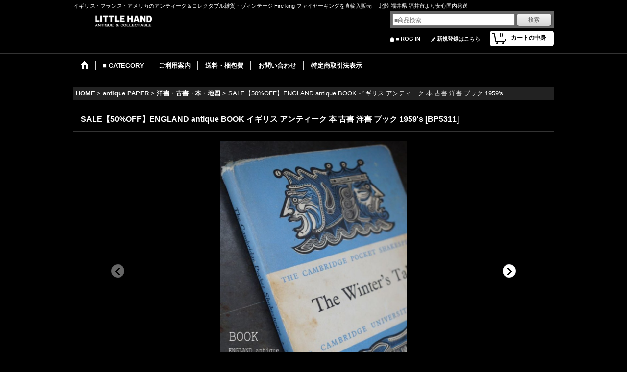

--- FILE ---
content_type: text/html; charset=UTF-8
request_url: https://littlehand.ocnk.net/product/7032
body_size: 17788
content:
<!DOCTYPE html><html lang="ja">
<head prefix="og: http://ogp.me/ns# fb: http://ogp.me/ns/fb# product: http://ogp.me/ns/product#">
    <meta charset="utf-8" />
    <title>SALE【50%OFF】ENGLAND antique BOOK イギリス アンティーク 本 古書 洋書 ブック 1959&#039;s - LITTLE HAND ANTIQUE 【LHA】</title>
    <meta name="keywords" content="アンティークショップ,アンティーク雑貨,キッチン雑貨,インテリア雑貨,チェア,インダストリアル,アドバタイジング,広告,工業系,陶器ポット,ガラスボトル,ファイヤーキング,フラワー缶,ロールサイン,virol,dundee,bovril,fire king,プリンターブロック,プリンタートレイ,照明,ライト,ロザリオ,古書,ホウロウ,ホーロー,キャニスター,ブリキ缶,ベーキングティン,スケール,はかり,モールド,型,古切手,ビュバー,hovis,salter,boots,コランダー,ブレッド缶,スイッチ,木箱,鍵,アンティークキー,スタンプ,ネルソン,建具,ティン,福井県,福井市,二の宮,実店舗,ジャンク,ギフト,ネットショップ,ショッピングカート" />
    <meta name="description" content="" />
    <meta property="og:url" content="https://littlehand.ocnk.net/product/7032" />
    <meta property="og:site_name" content="LITTLE HAND ANTIQUE 【LHA】" />
    <meta property="og:title" content="SALE【50%OFF】ENGLAND antique BOOK イギリス アンティーク 本 古書 洋書 ブック 1959&#039;s" />
    <meta property="og:description" content="イギリスアンティーク 古書・洋書です。1959年代。長い年月によって育まれた紙の質感、汚れやシミ・ヤケ・ペン跡などもありますがアンティークらしい素敵な雰囲気です。一冊置くだけで素敵な空間になります。デ…" />
    <meta property="og:type" content="product" />
    <meta property="og:image" content="https://littlehand.ocnk.net/data/littlehand/product/20200716_69ad01.jpg" />
    <meta property="product:price:amount" content="550" />
    <meta property="product:price:currency" content="JPY" />
    <meta property="product:product_link" content="https://littlehand.ocnk.net/product/7032" />
    <meta name="twitter:card" content="summary_large_image">
    <meta name="thumbnail" content="https://littlehand.ocnk.net/data/littlehand/product/20200716_69ad01.jpg" />
    <link rel="alternate" type="application/rss+xml" title="RSS" href="https://littlehand.ocnk.net/rss/rss.php" />
    <link rel="alternate" media="only screen and (max-width: 640px)" href="https://littlehand.ocnk.net/phone/product/7032" />
    <link rel="canonical" href="https://littlehand.ocnk.net/product/7032" />
    <link href="/res/layout001/style/public/font-awesome-4.7.0/css/font-awesome.min.css" rel="stylesheet" />
    <link href="https://littlehand.ocnk.net/res/layout001/style/common.css?1698389121" rel="stylesheet" type="text/css" media="all" />
    <link href="https://littlehand.ocnk.net/res/layout013/style/template.css?1811011534" rel="stylesheet" type="text/css" media="all" />
    <link href="https://littlehand.ocnk.net/res/layout001/style/jquery.fancybox.css" rel="stylesheet" type="text/css" media="all" />
    <link href="https://littlehand.ocnk.net/res/layout013/style/default.css?1402535650" rel="stylesheet" type="text/css" media="all" />
    <script src="https://littlehand.ocnk.net/res/layout013/js/public/jquery.js?v=420213"></script>
    <script src="https://littlehand.ocnk.net/res/layout013/js/underscore.js?v=3"></script>
    <script src="https://littlehand.ocnk.net/res/layout013/js/flipsnap.min.js"></script>
    <script src="https://littlehand.ocnk.net/res/layout013/js/pack/ocnk-min.js?1625028332"></script>
    <script src="https://littlehand.ocnk.net/res/layout013/js/pack/ranking-tab-min.js?1625028310"></script>
</head>

<body class="detail_page_body category8_detail_page_body category38_detail_page_body detail_group3 detail_new" id="detail_page_7032">
<div id="fb-root"></div>
<script>
    (function(d, s, id) {
    var js, fjs = d.getElementsByTagName(s)[0];
    if (d.getElementById(id)) return;
    js = d.createElement(s); js.id = id; js.async = true;js.src = "//connect.facebook.net/ja_JP/sdk.js#xfbml=1&version=v3.1&autoLogAppEvents=1";
        fjs.parentNode.insertBefore(js, fjs);
    }(document, 'script', 'facebook-jssdk'));
</script>
<div id="container" class="jpn_version visitor">
<div id="inner_container"> 

    <header role="banner">
        <div id="header_container">
            <div id="header">

                <div id="inner_header">

                    <div id="header_top" class="fix_center clearfix">
                        <div id="copy">
イギリス・フランス・アメリカのアンティーク＆コレクタブル雑貨・ヴィンテージ Fire king ファイヤーキングを直輸入販売   　北陸 福井県 福井市より安心国内発送
                        </div>
                    </div>

                    <div id="header_middle" class="fix_center clearfix">
                        <div id="shoplogo" itemscope="itemscope" itemtype="http://schema.org/Organization">
                            <a itemprop="url" href="https://littlehand.ocnk.net">
                                <img itemprop="logo" src="https://littlehand.ocnk.net/data/littlehand/image/20130901_aa899a.jpg" width="200" height="40" alt="LITTLE HAND ANTIQUE 【LHA】" />
                            </a>
                        </div>
                        <div id="search" itemscope="itemscope" itemtype="http://schema.org/WebSite">
                            <meta itemprop="url" content="https://littlehand.ocnk.net" />
                            <form class="search_form" method="get" action="https://littlehand.ocnk.net/product-list" role="search" itemprop="potentialAction" itemscope="itemscope" itemtype="http://schema.org/SearchAction">
                                <meta itemprop="target" content="https://littlehand.ocnk.net/product-list/?keyword={keyword}" />
                                <input type="search" class="largesize searchform" name="keyword" value="" placeholder="■商品検索" itemprop="query-input" />
                                <span class="global_btn"><input type="submit" class="searchinput btn_size_small btn_color_common" name="Submit" value="検索" /></span>
                            </form>
                        </div>
                    </div>

                    <div id="header_bottom" class="fix_center clearfix">
                        <div id="carttop">
                            <div class="shopping_cart_button has_cart_popup" data-empty-text="">
                                <div class="cartbtn">
                                    <a href="https://littlehand.ocnk.net/cart">
                                        <span class="cartquantity">0</span>
                                        <span class="cartbtn_text">カートの中身</span>
                                    </a>
                                </div>
                            </div>
                        </div>

                        <div class="signin guestmember">
                            <div class="signin_box">
                                <ul>
                                    <li class="signin_top">
                                        <a href="https://littlehand.ocnk.net/member-login" class="secure_link">■ ROG IN</a>
                                    </li>
                                    <li class="register_top">
                                        <a href="https://littlehand.ocnk.net/register" class="secure_link">新規登録はこちら</a>
                                    </li>
                                </ul>
                            </div>
                        </div>
                    </div>

                </div>

                <nav role="navigation">
                    <div id="header_navigation">
                        <div id="globalnavi" class="clearfix" data-drilldown="off">
                            <ul class="fix_center clearfix pre_load_nav dropdown">
                                <li class="header_nav h_home posleft">
                                    <a href="https://littlehand.ocnk.net/" class="nav_link"><span class="nav_box"><img src="https://littlehand.ocnk.net/res/layout013/img/navi_home_bg.gif" data-x2="https://littlehand.ocnk.net/res/layout013/img/navi_home_bg_x2.gif" width="45" height="45" alt="HOME" /></span></a>
                                </li>
                                <li class="header_nav h_category">
                                    <div class="header_category">
                                        <a href="javascript:void(0);" class="nav_link"><span class="nav_box">■ CATEGORY</span></a>
                                    </div>
                                    <ul class="sub_menu">
                                        <li class="all_items">
                                            <div class="sub_menu_button">
                                                <a href="https://littlehand.ocnk.net/product-list" class="item_list_link">全商品</a>
                                            </div>
                                        </li>
                                        <li class="h_maincategory3">
                                            <div class="sub_menu_button">
                                                <!-- one.content: antique POTTERY 陶器ポット・陶器ジャー -->
                                                <a href="https://littlehand.ocnk.net/product-list/3" class="item_list_link">
                                                                                                        <span class="nav_text">antique POTTERY 陶器ポット・陶器ジャー</span>
                                                </a>
                                            </div>
                                        </li>
                                        <li class="h_maincategory5">
                                            <div class="sub_menu_button">
                                                <!-- one.content: antique GLASS BOTTLE ガラスボトル・インクボトル -->
                                                <a href="https://littlehand.ocnk.net/product-list/5" class="item_list_link">
                                                                                                        <span class="nav_text">antique GLASS BOTTLE ガラスボトル・インクボトル</span>
                                                </a>
                                            </div>
                                        </li>
                                        <li class="h_maincategory1">
                                            <div class="sub_menu_button">
                                                <!-- one.content: antique KITCHEN -->
                                                <a href="javascript:void(0);" class="parent_category">
                                                                                                        <span class="nav_text">antique KITCHEN</span>
                                                </a>
                                            </div>
                                            <ul class="sub_menu">
                                                <li class="all_items">
                                                    <a href="https://littlehand.ocnk.net/product-list/1" class="item_list_link">全商品 (antique KITCHEN)</a>
                                                </li>
                                                <li class="h_subcategory13">
                                                    <a href="https://littlehand.ocnk.net/product-list/13" class="item_list_link">
                                                                                                                <span class="nav_text">ホーロー缶・TIN缶</span>
                                                    </a>
                                                </li>
                                                <li class="h_subcategory14">
                                                    <a href="https://littlehand.ocnk.net/product-list/14" class="item_list_link">
                                                                                                                <span class="nav_text">キッチン雑貨</span>
                                                    </a>
                                                </li>
                                                <li class="h_subcategory16">
                                                    <a href="https://littlehand.ocnk.net/product-list/16" class="item_list_link">
                                                                                                                <span class="nav_text">テーブルウェア・食器</span>
                                                    </a>
                                                </li>
                                                <li class="h_subcategory85">
                                                    <a href="https://littlehand.ocnk.net/product-list/85" class="item_list_link">
                                                                                                                <span class="nav_text">ガラスジャー</span>
                                                    </a>
                                                </li>
                                                <li class="h_subcategory92 posbottom">
                                                    <a href="https://littlehand.ocnk.net/product-list/92" class="item_list_link">
                                                                                                                <span class="nav_text">アドバタイジング・フレンチパブ</span>
                                                    </a>
                                                </li>
                                            </ul>
                                        </li>
                                        <li class="h_maincategory68">
                                            <div class="sub_menu_button">
                                                <!-- one.content: Fire-king  U.S.A.vintage ファイヤーキング 他ミルクガラス -->
                                                <a href="javascript:void(0);" class="parent_category">
                                                                                                        <span class="nav_text">Fire-king  U.S.A.vintage ファイヤーキング 他ミルクガラス</span>
                                                </a>
                                            </div>
                                            <ul class="sub_menu">
                                                <li class="all_items">
                                                    <a href="https://littlehand.ocnk.net/product-list/68" class="item_list_link">全商品 (Fire-king  U.S.A.vintage ファイヤーキング 他ミルクガラス)</a>
                                                </li>
                                                <li class="h_subcategory69">
                                                    <a href="https://littlehand.ocnk.net/product-list/69" class="item_list_link">
                                                                                                                <span class="nav_text">ジェダイ・ターコイズ・ホワイト・アイボリー</span>
                                                    </a>
                                                </li>
                                                <li class="h_subcategory73">
                                                    <a href="https://littlehand.ocnk.net/product-list/73" class="item_list_link">
                                                                                                                <span class="nav_text">カラー</span>
                                                    </a>
                                                </li>
                                                <li class="h_subcategory74">
                                                    <a href="https://littlehand.ocnk.net/product-list/74" class="item_list_link">
                                                                                                                <span class="nav_text">プリント・アドバタイジング・キャラクター</span>
                                                    </a>
                                                </li>
                                                <li class="h_subcategory94">
                                                    <a href="https://littlehand.ocnk.net/product-list/94" class="item_list_link">
                                                                                                                <span class="nav_text">カップ＆ソーサー・プレート</span>
                                                    </a>
                                                </li>
                                                <li class="h_subcategory77">
                                                    <a href="https://littlehand.ocnk.net/product-list/77" class="item_list_link">
                                                                                                                <span class="nav_text">ファイヤーキングBOOK・本</span>
                                                    </a>
                                                </li>
                                                <li class="h_subcategory115 posbottom">
                                                    <a href="https://littlehand.ocnk.net/product-list/115" class="item_list_link">
                                                                                                                <span class="nav_text">JEANNETTE , HEZEL ATLAS , FEDERAL , GLASBAKE , PYREX</span>
                                                    </a>
                                                </li>
                                            </ul>
                                        </li>
                                        <li class="h_maincategory2">
                                            <div class="sub_menu_button">
                                                <!-- one.content: antique INTERIOR -->
                                                <a href="javascript:void(0);" class="parent_category">
                                                                                                        <span class="nav_text">antique INTERIOR</span>
                                                </a>
                                            </div>
                                            <ul class="sub_menu">
                                                <li class="all_items">
                                                    <a href="https://littlehand.ocnk.net/product-list/2" class="item_list_link">全商品 (antique INTERIOR)</a>
                                                </li>
                                                <li class="h_subcategory21">
                                                    <a href="https://littlehand.ocnk.net/product-list/21" class="item_list_link">
                                                                                                                <span class="nav_text">サイン・看板</span>
                                                    </a>
                                                </li>
                                                <li class="h_subcategory19">
                                                    <a href="https://littlehand.ocnk.net/product-list/19" class="item_list_link">
                                                                                                                <span class="nav_text">HOUSE HOLD 木箱・ハンガー・メールボックス</span>
                                                    </a>
                                                </li>
                                                <li class="h_subcategory20">
                                                    <a href="https://littlehand.ocnk.net/product-list/20" class="item_list_link">
                                                                                                                <span class="nav_text">インテリア雑貨・カメラ・フォトフレーム</span>
                                                    </a>
                                                </li>
                                                <li class="h_subcategory45">
                                                    <a href="https://littlehand.ocnk.net/product-list/45" class="item_list_link">
                                                                                                                <span class="nav_text">ブリキ缶・ティン缶・紙箱</span>
                                                    </a>
                                                </li>
                                                <li class="h_subcategory58 posbottom">
                                                    <a href="https://littlehand.ocnk.net/product-list/58" class="item_list_link">
                                                                                                                <span class="nav_text">TIN BARN STAR</span>
                                                    </a>
                                                </li>
                                            </ul>
                                        </li>
                                        <li class="h_maincategory6">
                                            <div class="sub_menu_button">
                                                <!-- one.content: antique STATIONERY -->
                                                <a href="javascript:void(0);" class="parent_category">
                                                                                                        <span class="nav_text">antique STATIONERY</span>
                                                </a>
                                            </div>
                                            <ul class="sub_menu">
                                                <li class="all_items">
                                                    <a href="https://littlehand.ocnk.net/product-list/6" class="item_list_link">全商品 (antique STATIONERY)</a>
                                                </li>
                                                <li class="h_subcategory32">
                                                    <a href="https://littlehand.ocnk.net/product-list/32" class="item_list_link">
                                                                                                                <span class="nav_text">文具・デスクまわり</span>
                                                    </a>
                                                </li>
                                                <li class="h_subcategory120">
                                                    <a href="https://littlehand.ocnk.net/product-list/120" class="item_list_link">
                                                                                                                <span class="nav_text">文具小物</span>
                                                    </a>
                                                </li>
                                                <li class="h_subcategory44 posbottom">
                                                    <a href="https://littlehand.ocnk.net/product-list/44" class="item_list_link">
                                                                                                                <span class="nav_text">プリンターブロック</span>
                                                    </a>
                                                </li>
                                            </ul>
                                        </li>
                                        <li class="h_maincategory11">
                                            <div class="sub_menu_button">
                                                <!-- one.content: antique PARTS -->
                                                <a href="javascript:void(0);" class="parent_category">
                                                                                                        <span class="nav_text">antique PARTS</span>
                                                </a>
                                            </div>
                                            <ul class="sub_menu">
                                                <li class="all_items">
                                                    <a href="https://littlehand.ocnk.net/product-list/11" class="item_list_link">全商品 (antique PARTS)</a>
                                                </li>
                                                <li class="h_subcategory49">
                                                    <a href="https://littlehand.ocnk.net/product-list/49" class="item_list_link">
                                                                                                                <span class="nav_text">パドロック・カギ・キー</span>
                                                    </a>
                                                </li>
                                                <li class="h_subcategory109">
                                                    <a href="https://littlehand.ocnk.net/product-list/109" class="item_list_link">
                                                                                                                <span class="nav_text">フック・ハンドル・取っ手・クランプ・ネイル</span>
                                                    </a>
                                                </li>
                                                <li class="h_subcategory110 posbottom">
                                                    <a href="https://littlehand.ocnk.net/product-list/110" class="item_list_link">
                                                                                                                <span class="nav_text">ナンバータグ・ドッグタグ・ピン</span>
                                                    </a>
                                                </li>
                                            </ul>
                                        </li>
                                        <li class="h_maincategory8">
                                            <div class="sub_menu_button">
                                                <!-- one.content: antique PAPER -->
                                                <a href="javascript:void(0);" class="parent_category">
                                                                                                        <span class="nav_text">antique PAPER</span>
                                                </a>
                                            </div>
                                            <ul class="sub_menu">
                                                <li class="all_items">
                                                    <a href="https://littlehand.ocnk.net/product-list/8" class="item_list_link">全商品 (antique PAPER)</a>
                                                </li>
                                                <li class="h_subcategory38">
                                                    <a href="https://littlehand.ocnk.net/product-list/38" class="item_list_link">
                                                                                                                <span class="nav_text">洋書・古書・本・地図</span>
                                                    </a>
                                                </li>
                                                <li class="h_subcategory95">
                                                    <a href="https://littlehand.ocnk.net/product-list/95" class="item_list_link">
                                                                                                                <span class="nav_text">紙もの・楽譜</span>
                                                    </a>
                                                </li>
                                                <li class="h_subcategory46">
                                                    <a href="https://littlehand.ocnk.net/product-list/46" class="item_list_link">
                                                                                                                <span class="nav_text">ビュバー</span>
                                                    </a>
                                                </li>
                                                <li class="h_subcategory96">
                                                    <a href="https://littlehand.ocnk.net/product-list/96" class="item_list_link">
                                                                                                                <span class="nav_text">バスチケット・ラベル</span>
                                                    </a>
                                                </li>
                                                <li class="h_subcategory97 posbottom">
                                                    <a href="https://littlehand.ocnk.net/product-list/97" class="item_list_link">
                                                                                                                <span class="nav_text">ポストカード・レター</span>
                                                    </a>
                                                </li>
                                            </ul>
                                        </li>
                                        <li class="h_maincategory66">
                                            <div class="sub_menu_button">
                                                <!-- one.content: antique LAMP LIGHT -->
                                                <a href="javascript:void(0);" class="parent_category">
                                                                                                        <span class="nav_text">antique LAMP LIGHT</span>
                                                </a>
                                            </div>
                                            <ul class="sub_menu">
                                                <li class="all_items">
                                                    <a href="https://littlehand.ocnk.net/product-list/66" class="item_list_link">全商品 (antique LAMP LIGHT)</a>
                                                </li>
                                                <li class="h_subcategory70">
                                                    <a href="https://littlehand.ocnk.net/product-list/70" class="item_list_link">
                                                                                                                <span class="nav_text">ランプ ライト　照明</span>
                                                    </a>
                                                </li>
                                                <li class="h_subcategory72 posbottom">
                                                    <a href="https://littlehand.ocnk.net/product-list/72" class="item_list_link">
                                                                                                                <span class="nav_text">ソケット＆コード・電球・付属部品</span>
                                                    </a>
                                                </li>
                                            </ul>
                                        </li>
                                        <li class="h_maincategory78">
                                            <div class="sub_menu_button">
                                                <!-- one.content: antique CLOCK 時計 -->
                                                <a href="javascript:void(0);" class="parent_category">
                                                                                                        <span class="nav_text">antique CLOCK 時計</span>
                                                </a>
                                            </div>
                                            <ul class="sub_menu">
                                                <li class="all_items">
                                                    <a href="https://littlehand.ocnk.net/product-list/78" class="item_list_link">全商品 (antique CLOCK 時計)</a>
                                                </li>
                                                <li class="h_subcategory89">
                                                    <a href="https://littlehand.ocnk.net/product-list/89" class="item_list_link">
                                                                                                                <span class="nav_text">掛け時計・置き時計</span>
                                                    </a>
                                                </li>
                                                <li class="h_subcategory121 posbottom">
                                                    <a href="https://littlehand.ocnk.net/product-list/121" class="item_list_link">
                                                                                                                <span class="nav_text">時計機械部品</span>
                                                    </a>
                                                </li>
                                            </ul>
                                        </li>
                                        <li class="h_maincategory86">
                                            <div class="sub_menu_button">
                                                <!-- one.content: antique CHAIR ・ small Furniture チェア・棚・キャビネット -->
                                                <a href="https://littlehand.ocnk.net/product-list/86" class="item_list_link">
                                                                                                        <span class="nav_text">antique CHAIR ・ small Furniture チェア・棚・キャビネット</span>
                                                </a>
                                            </div>
                                        </li>
                                        <li class="h_maincategory79">
                                            <div class="sub_menu_button">
                                                <!-- one.content: antique BUS ROLL SIGN -->
                                                <a href="https://littlehand.ocnk.net/product-list/79" class="item_list_link">
                                                                                                        <span class="nav_text">antique BUS ROLL SIGN</span>
                                                </a>
                                            </div>
                                        </li>
                                        <li class="h_maincategory54">
                                            <div class="sub_menu_button">
                                                <!-- one.content: antique TOY -->
                                                <a href="javascript:void(0);" class="parent_category">
                                                                                                        <span class="nav_text">antique TOY</span>
                                                </a>
                                            </div>
                                            <ul class="sub_menu">
                                                <li class="all_items">
                                                    <a href="https://littlehand.ocnk.net/product-list/54" class="item_list_link">全商品 (antique TOY)</a>
                                                </li>
                                                <li class="h_subcategory55">
                                                    <a href="https://littlehand.ocnk.net/product-list/55" class="item_list_link">
                                                                                                                <span class="nav_text">アドバタイジング＆キャラクター</span>
                                                    </a>
                                                </li>
                                                <li class="h_subcategory57">
                                                    <a href="https://littlehand.ocnk.net/product-list/57" class="item_list_link">
                                                                                                                <span class="nav_text">ダイキャスト・キャストアイアン・ＴＩＮ・ブリキetc</span>
                                                    </a>
                                                </li>
                                                <li class="h_subcategory93 posbottom">
                                                    <a href="https://littlehand.ocnk.net/product-list/93" class="item_list_link">
                                                                                                                <span class="nav_text">陶磁器　置物</span>
                                                    </a>
                                                </li>
                                            </ul>
                                        </li>
                                        <li class="h_maincategory51">
                                            <div class="sub_menu_button">
                                                <!-- one.content: antique ACCESSORIE -->
                                                <a href="javascript:void(0);" class="parent_category">
                                                                                                        <span class="nav_text">antique ACCESSORIE</span>
                                                </a>
                                            </div>
                                            <ul class="sub_menu">
                                                <li class="all_items">
                                                    <a href="https://littlehand.ocnk.net/product-list/51" class="item_list_link">全商品 (antique ACCESSORIE)</a>
                                                </li>
                                                <li class="h_subcategory104">
                                                    <a href="https://littlehand.ocnk.net/product-list/104" class="item_list_link">
                                                                                                                <span class="nav_text">リングホルダー・ジュエリーケース</span>
                                                    </a>
                                                </li>
                                                <li class="h_subcategory62">
                                                    <a href="https://littlehand.ocnk.net/product-list/62" class="item_list_link">
                                                                                                                <span class="nav_text">リング</span>
                                                    </a>
                                                </li>
                                                <li class="h_subcategory101">
                                                    <a href="https://littlehand.ocnk.net/product-list/101" class="item_list_link">
                                                                                                                <span class="nav_text">イヤリング・ピアス</span>
                                                    </a>
                                                </li>
                                                <li class="h_subcategory102">
                                                    <a href="https://littlehand.ocnk.net/product-list/102" class="item_list_link">
                                                                                                                <span class="nav_text">ブローチ・ネックレス</span>
                                                    </a>
                                                </li>
                                                <li class="h_subcategory103">
                                                    <a href="https://littlehand.ocnk.net/product-list/103" class="item_list_link">
                                                                                                                <span class="nav_text">ロザリオ・メダイユ</span>
                                                    </a>
                                                </li>
                                                <li class="h_subcategory105">
                                                    <a href="https://littlehand.ocnk.net/product-list/105" class="item_list_link">
                                                                                                                <span class="nav_text">ピンズ・ハットピン・ファッシヨングラス・バッグ</span>
                                                    </a>
                                                </li>
                                                <li class="h_subcategory106">
                                                    <a href="https://littlehand.ocnk.net/product-list/106" class="item_list_link">
                                                                                                                <span class="nav_text">パッチ・ワッペン</span>
                                                    </a>
                                                </li>
                                                <li class="h_subcategory119 posbottom">
                                                    <a href="https://littlehand.ocnk.net/product-list/119" class="item_list_link">
                                                                                                                <span class="nav_text">缶バッジ</span>
                                                    </a>
                                                </li>
                                            </ul>
                                        </li>
                                        <li class="h_maincategory116">
                                            <div class="sub_menu_button">
                                                <!-- one.content: antique FRENCH・BOURBON KEYRING フレンチ・ブルボンキーホルダー -->
                                                <a href="javascript:void(0);" class="parent_category">
                                                                                                        <span class="nav_text">antique FRENCH・BOURBON KEYRING フレンチ・ブルボンキーホルダー</span>
                                                </a>
                                            </div>
                                            <ul class="sub_menu">
                                                <li class="all_items">
                                                    <a href="https://littlehand.ocnk.net/product-list/116" class="item_list_link">全商品 (antique FRENCH・BOURBON KEYRING フレンチ・ブルボンキーホルダー)</a>
                                                </li>
                                                <li class="h_subcategory117 posbottom">
                                                    <a href="https://littlehand.ocnk.net/product-list/117" class="item_list_link">
                                                                                                                <span class="nav_text">フレンチ・ブルボンキーホルダ―</span>
                                                    </a>
                                                </li>
                                            </ul>
                                        </li>
                                        <li class="h_maincategory10">
                                            <div class="sub_menu_button">
                                                <!-- one.content: antique SEWING -->
                                                <a href="javascript:void(0);" class="parent_category">
                                                                                                        <span class="nav_text">antique SEWING</span>
                                                </a>
                                            </div>
                                            <ul class="sub_menu">
                                                <li class="all_items">
                                                    <a href="https://littlehand.ocnk.net/product-list/10" class="item_list_link">全商品 (antique SEWING)</a>
                                                </li>
                                                <li class="h_subcategory30 posbottom">
                                                    <a href="https://littlehand.ocnk.net/product-list/30" class="item_list_link">
                                                                                                                <span class="nav_text">手芸雑貨・ハサミ・スプール・ボタン・ドイリー・レース</span>
                                                    </a>
                                                </li>
                                            </ul>
                                        </li>
                                        <li class="h_maincategory67">
                                            <div class="sub_menu_button">
                                                <!-- one.content: SELECT ZAKKA　　　　セレクト雑貨［現行品］ -->
                                                <a href="javascript:void(0);" class="parent_category">
                                                                                                        <span class="nav_text">SELECT ZAKKA　　　　セレクト雑貨［現行品］</span>
                                                </a>
                                            </div>
                                            <ul class="sub_menu">
                                                <li class="all_items">
                                                    <a href="https://littlehand.ocnk.net/product-list/67" class="item_list_link">全商品 (SELECT ZAKKA　　　　セレクト雑貨［現行品］)</a>
                                                </li>
                                                <li class="h_subcategory81">
                                                    <a href="https://littlehand.ocnk.net/product-list/81" class="item_list_link">
                                                                                                                <span class="nav_text">【P.F.S.】PACIFIC FURNITURE SERVICE</span>
                                                    </a>
                                                </li>
                                                <li class="h_subcategory80">
                                                    <a href="https://littlehand.ocnk.net/product-list/80" class="item_list_link">
                                                                                                                <span class="nav_text">COFFEE &amp; TEA 　【CHEMEX・CAMANO】</span>
                                                    </a>
                                                </li>
                                                <li class="h_subcategory87">
                                                    <a href="https://littlehand.ocnk.net/product-list/87" class="item_list_link">
                                                                                                                <span class="nav_text">【直輸入・日本未発売】　海外トートバッグ・ポーチ【STRAND BOOK STORE】</span>
                                                    </a>
                                                </li>
                                                <li class="h_subcategory83 posbottom">
                                                    <a href="https://littlehand.ocnk.net/product-list/83" class="item_list_link">
                                                                                                                <span class="nav_text">マスキングテープ【北欧デザイナー・ミナ・ムーミン】</span>
                                                    </a>
                                                </li>
                                            </ul>
                                        </li>
                                        <li class="h_maincategory52">
                                            <div class="sub_menu_button">
                                                <!-- one.content: LHA 【LITTLE HAND】 ART WORK PRODUCT -->
                                                <a href="javascript:void(0);" class="parent_category">
                                                                                                        <span class="nav_text">LHA 【LITTLE HAND】 ART WORK PRODUCT</span>
                                                </a>
                                            </div>
                                            <ul class="sub_menu">
                                                <li class="all_items">
                                                    <a href="https://littlehand.ocnk.net/product-list/52" class="item_list_link">全商品 (LHA 【LITTLE HAND】 ART WORK PRODUCT)</a>
                                                </li>
                                                <li class="h_subcategory98">
                                                    <a href="https://littlehand.ocnk.net/product-list/98" class="item_list_link">
                                                                                                                <span class="nav_text">ITEM PRODUCT 灯油缶 鉄製品 ペール缶</span>
                                                    </a>
                                                </li>
                                                <li class="h_subcategory99">
                                                    <a href="https://littlehand.ocnk.net/product-list/99" class="item_list_link">
                                                                                                                <span class="nav_text">INTERIOR インテリア クッション</span>
                                                    </a>
                                                </li>
                                                <li class="h_subcategory100 posbottom">
                                                    <a href="https://littlehand.ocnk.net/product-list/100" class="item_list_link">
                                                                                                                <span class="nav_text">CLOTHING Tシャツ トートバッグ</span>
                                                    </a>
                                                </li>
                                            </ul>
                                        </li>
                                        <li class="h_maincategory84 posbottom">
                                            <div class="sub_menu_button">
                                                <!-- one.content: ROADSIDE RECORDS /  DISTRIBUTION -->
                                                <a href="javascript:void(0);" class="parent_category">
                                                                                                        <span class="nav_text">ROADSIDE RECORDS /  DISTRIBUTION</span>
                                                </a>
                                            </div>
                                            <ul class="sub_menu">
                                                <li class="all_items">
                                                    <a href="https://littlehand.ocnk.net/product-list/84" class="item_list_link">全商品 (ROADSIDE RECORDS /  DISTRIBUTION)</a>
                                                </li>
                                                <li class="h_subcategory108">
                                                    <a href="https://littlehand.ocnk.net/product-list/108" class="item_list_link">
                                                                                                                <span class="nav_text">ROADSIDE RECORDS</span>
                                                    </a>
                                                </li>
                                                <li class="h_subcategory111">
                                                    <a href="https://littlehand.ocnk.net/product-list/111" class="item_list_link">
                                                                                                                <span class="nav_text">JAPANESE BAND etc</span>
                                                    </a>
                                                </li>
                                                <li class="h_subcategory112">
                                                    <a href="https://littlehand.ocnk.net/product-list/112" class="item_list_link">
                                                                                                                <span class="nav_text">MELODIC・POP PUNK etc/OVERSEAS </span>
                                                    </a>
                                                </li>
                                                <li class="h_subcategory113">
                                                    <a href="https://littlehand.ocnk.net/product-list/113" class="item_list_link">
                                                                                                                <span class="nav_text">ROUGH POP PUNK・ACOUSTIC POP  PUNK etc/OVERSEAS </span>
                                                    </a>
                                                </li>
                                                <li class="h_subcategory114 posbottom">
                                                    <a href="https://littlehand.ocnk.net/product-list/114" class="item_list_link">
                                                                                                                <span class="nav_text">RAMONE POP PUNK etc/OVERSEAS </span>
                                                    </a>
                                                </li>
                                            </ul>
                                        </li>
                                    </ul>
                                </li>
                                <li class="header_nav h_help">
                                    <a href="https://littlehand.ocnk.net/help" class="nav_link"><span class="nav_box">ご利用案内</span></a>
                                </li>
                                <li class="header_nav h_page_7">
                                    <a href="https://littlehand.ocnk.net/page/7" class="nav_link"><span class="nav_box">送料・梱包費</span></a>
                                </li>
                                <li class="header_nav h_inquiry">
                                    <a href="https://littlehand.ocnk.net/contact" class="nav_link secure_link"><span class="nav_box">お問い合わせ</span></a>
                                </li>
                                <li class="header_nav h_legal posright">
                                    <a href="https://littlehand.ocnk.net/info" class="nav_link"><span class="nav_box">特定商取引法表示</span></a>
                                </li>
                            </ul>
                        </div>
                    </div>
                </nav>

            </div>        </div>
    </header>

    <div id="contents">
        <div id="inner_contents" class="fix_center clearfix">

<div id="pan">
    <ol class="breadcrumb_list" itemscope itemtype="https://schema.org/BreadcrumbList">
        <li class="breadcrumb_nav pannavi1" itemprop="itemListElement" itemscope itemtype="https://schema.org/ListItem">
            <a href="https://littlehand.ocnk.net/" itemprop="item">
                <span class="breadcrumb_text" itemprop="name">HOME</span>
            </a>
            <meta itemprop="position" content="1">
        </li>
        <li class="breadcrumb_nav pannavi2" itemprop="itemListElement" itemscope itemtype="https://schema.org/ListItem">
            <span class="gt">&gt;</span>
            <a href="https://littlehand.ocnk.net/product-list/8" itemprop="item" class="item_list_link">
                <span class="breadcrumb_text" itemprop="name">antique PAPER</span>
            </a>
            <meta itemprop="position" content="2">
        </li>
        <li class="breadcrumb_nav pannavi3" itemprop="itemListElement" itemscope itemtype="https://schema.org/ListItem">
            <span class="gt">&gt;</span>
            <a href="https://littlehand.ocnk.net/product-list/38" itemprop="item" class="item_list_link">
                <span class="breadcrumb_text" itemprop="name">洋書・古書・本・地図</span>
            </a>
            <meta itemprop="position" content="3">
        </li>
        <li class="breadcrumb_nav" itemprop="itemListElement" itemscope itemtype="https://schema.org/ListItem">
            <span class="gt">&gt;</span>
                <span class="thispage" itemprop="name">SALE【50%OFF】ENGLAND antique BOOK イギリス アンティーク 本 古書 洋書 ブック 1959&#039;s</span>
            <meta itemprop="position" content="4">
        </li>
    </ol>
</div>



            <div id="maincol1" role="main">
                <div id="main_container">
                    <article>
                        <div class="page_box itemdetail">


                            <div class="page_title">
                                <h1 class="detail_page_title">
                                    <span class="goods_name">SALE【50%OFF】ENGLAND antique BOOK イギリス アンティーク 本 古書 洋書 ブック 1959&#039;s</span>
                                    <span class="model_number_info model_number" id="h_m_number"><span class="bracket">[</span><span class="model_number_value">BP5311</span><span class="bracket">]</span></span>
                                </h1>
                            </div>

                            <div class="page_contents detail_contents">
                                <div class="inner_page_contents">



<div class="layout800 layoutnfloat">

    <div class="main_photo_slide standard_slide">
        <div class="swipe_list" data-autoplay="off" data-cols="1" data-start="1" data-adjustment="min" data-current="current" data-padding="0" data-duration="350" data-pointer=".thumbnail li" data-event="mouseover" data-fade-in-fade-out="off" data-async="on">
            <div class="detail_item_photo use_thumbnail_pointer">
                <div class="list_item_table col1">
                    <ul class="list_item_row">
                        <li class="list_item_cell">
                            <div class="global_photo">
                                <a href="https://littlehand.ocnk.net/data/littlehand/product/20200716_69ad01.jpg" class="item_image_box main_img_href" data-iteration="1" data-fancybox-group="main_img_group">
                                    <img src="https://littlehand.ocnk.net/data/littlehand/_/70726f647563742f32303230303731365f3639616430312e6a7067003830300000660066.jpg"  data-x2="https://littlehand.ocnk.net/data/littlehand/product/20200716_69ad01.jpg" width="800" height="1116" id="main_img_1" alt="画像1: SALE【50%OFF】ENGLAND antique BOOK イギリス アンティーク 本 古書 洋書 ブック 1959&#039;s" data-id=94337 />
                                </a>
                            </div>
                        </li>
                        <li class="list_item_cell">
                            <div class="global_photo">
                                <a href="https://littlehand.ocnk.net/data/littlehand/product/20200716_9367df.jpg" class="item_image_box main_img_href" data-iteration="2" data-fancybox-group="main_img_group">
                                    <img src="https://littlehand.ocnk.net/data/littlehand/_/70726f647563742f32303230303731365f3933363764662e6a7067003830300000660066.jpg"  data-x2="https://littlehand.ocnk.net/data/littlehand/product/20200716_9367df.jpg" width="800" height="529" id="main_img_2" alt="画像2: SALE【50%OFF】ENGLAND antique BOOK イギリス アンティーク 本 古書 洋書 ブック 1959&#039;s" data-id=94338 />
                                </a>
                            </div>
                        </li>
                        <li class="list_item_cell">
                            <div class="global_photo">
                                <a href="https://littlehand.ocnk.net/data/littlehand/product/20200716_4f0793.jpg" class="item_image_box main_img_href" data-iteration="3" data-fancybox-group="main_img_group">
                                    <img src="https://littlehand.ocnk.net/data/littlehand/_/70726f647563742f32303230303731365f3466303739332e6a7067003830300000660066.jpg"  data-x2="https://littlehand.ocnk.net/data/littlehand/product/20200716_4f0793.jpg" width="800" height="529" id="main_img_3" alt="画像3: SALE【50%OFF】ENGLAND antique BOOK イギリス アンティーク 本 古書 洋書 ブック 1959&#039;s" data-id=94339 />
                                </a>
                            </div>
                        </li>
                        <li class="list_item_cell">
                            <div class="global_photo">
                                <a href="https://littlehand.ocnk.net/data/littlehand/product/20200716_e3223b.jpg" class="item_image_box main_img_href" data-iteration="4" data-fancybox-group="main_img_group">
                                    <img src="https://littlehand.ocnk.net/data/littlehand/_/70726f647563742f32303230303731365f6533323233622e6a7067003830300000660066.jpg"  data-x2="https://littlehand.ocnk.net/data/littlehand/product/20200716_e3223b.jpg" width="800" height="529" id="main_img_4" alt="画像4: SALE【50%OFF】ENGLAND antique BOOK イギリス アンティーク 本 古書 洋書 ブック 1959&#039;s" data-id=94340 />
                                </a>
                            </div>
                        </li>
                        <li class="list_item_cell">
                            <div class="global_photo">
                                <a href="https://littlehand.ocnk.net/data/littlehand/product/20200716_643a7c.jpg" class="item_image_box main_img_href" data-iteration="5" data-fancybox-group="main_img_group">
                                    <img src="https://littlehand.ocnk.net/data/littlehand/_/70726f647563742f32303230303731365f3634336137632e6a7067003830300000660066.jpg"  data-x2="https://littlehand.ocnk.net/data/littlehand/product/20200716_643a7c.jpg" width="800" height="529" id="main_img_5" alt="画像5: SALE【50%OFF】ENGLAND antique BOOK イギリス アンティーク 本 古書 洋書 ブック 1959&#039;s" data-id=94341 />
                                </a>
                            </div>
                        </li>
                    </ul>
                </div>
                <div class="detail_top_pointer">
                    <div class="pointer_box">
                        <span class="pointer_prev"></span>
                        <span class="pointer_next"></span>
                    </div>
                </div>
            </div>
            <div class="th120 thumbnail clearfix">
                <div class="thumbnail_list">
                    <ul>
                        <li class="thumbnail_listbox current leftpos" id="listbox_94337">
                            <a href="https://littlehand.ocnk.net/data/littlehand/product/20200716_69ad01.jpg" class="thumbnail_image_link" id="main_group_1" data-fancybox-group="main_group">
                                <span class="thumbnail_image_box">
                                    <img src="https://littlehand.ocnk.net/data/littlehand/_/70726f647563742f32303230303731365f3639616430312e6a7067003131340000660066.jpg" data-x2="https://littlehand.ocnk.net/data/littlehand/_/70726f647563742f32303230303731365f3639616430312e6a7067003232380000740066.jpg" alt="画像1: SALE【50%OFF】ENGLAND antique BOOK イギリス アンティーク 本 古書 洋書 ブック 1959&#039;s (1)" id="thumbnail_94337" class="thumbnail_btn" width="114" height="159" data-retention="1" />
                                </span>
                            </a>
                        </li>
                        <li class="thumbnail_listbox" id="listbox_94338">
                            <a href="https://littlehand.ocnk.net/data/littlehand/product/20200716_9367df.jpg" class="thumbnail_image_link" id="main_group_2" data-fancybox-group="main_group">
                                <span class="thumbnail_image_box">
                                    <img src="https://littlehand.ocnk.net/data/littlehand/_/70726f647563742f32303230303731365f3933363764662e6a7067003131340000660066.jpg" data-x2="https://littlehand.ocnk.net/data/littlehand/_/70726f647563742f32303230303731365f3933363764662e6a7067003232380000740066.jpg" alt="画像2: SALE【50%OFF】ENGLAND antique BOOK イギリス アンティーク 本 古書 洋書 ブック 1959&#039;s (2)" id="thumbnail_94338" class="thumbnail_btn" width="114" height="75" data-retention="1" />
                                </span>
                            </a>
                        </li>
                        <li class="thumbnail_listbox" id="listbox_94339">
                            <a href="https://littlehand.ocnk.net/data/littlehand/product/20200716_4f0793.jpg" class="thumbnail_image_link" id="main_group_3" data-fancybox-group="main_group">
                                <span class="thumbnail_image_box">
                                    <img src="https://littlehand.ocnk.net/data/littlehand/_/70726f647563742f32303230303731365f3466303739332e6a7067003131340000660066.jpg" data-x2="https://littlehand.ocnk.net/data/littlehand/_/70726f647563742f32303230303731365f3466303739332e6a7067003232380000740066.jpg" alt="画像3: SALE【50%OFF】ENGLAND antique BOOK イギリス アンティーク 本 古書 洋書 ブック 1959&#039;s (3)" id="thumbnail_94339" class="thumbnail_btn" width="114" height="75" data-retention="1" />
                                </span>
                            </a>
                        </li>
                        <li class="thumbnail_listbox" id="listbox_94340">
                            <a href="https://littlehand.ocnk.net/data/littlehand/product/20200716_e3223b.jpg" class="thumbnail_image_link" id="main_group_4" data-fancybox-group="main_group">
                                <span class="thumbnail_image_box">
                                    <img src="https://littlehand.ocnk.net/data/littlehand/_/70726f647563742f32303230303731365f6533323233622e6a7067003131340000660066.jpg" data-x2="https://littlehand.ocnk.net/data/littlehand/_/70726f647563742f32303230303731365f6533323233622e6a7067003232380000740066.jpg" alt="画像4: SALE【50%OFF】ENGLAND antique BOOK イギリス アンティーク 本 古書 洋書 ブック 1959&#039;s (4)" id="thumbnail_94340" class="thumbnail_btn" width="114" height="75" data-retention="1" />
                                </span>
                            </a>
                        </li>
                        <li class="thumbnail_listbox rightpos" id="listbox_94341">
                            <a href="https://littlehand.ocnk.net/data/littlehand/product/20200716_643a7c.jpg" class="thumbnail_image_link" id="main_group_5" data-fancybox-group="main_group">
                                <span class="thumbnail_image_box">
                                    <img src="https://littlehand.ocnk.net/data/littlehand/_/70726f647563742f32303230303731365f3634336137632e6a7067003131340000660066.jpg" data-x2="https://littlehand.ocnk.net/data/littlehand/_/70726f647563742f32303230303731365f3634336137632e6a7067003232380000740066.jpg" alt="画像5: SALE【50%OFF】ENGLAND antique BOOK イギリス アンティーク 本 古書 洋書 ブック 1959&#039;s (5)" id="thumbnail_94341" class="thumbnail_btn" width="114" height="75" data-retention="1" />
                                </span>
                            </a>
                        </li>
                    </ul>
                </div>
            </div>

<script>
jQuery('.thumbnail').adjustPhoto({imageWrapSelector: '.thumbnail_image_box', useResizeEvent: true});
</script>

        </div>
    </div>


<script>
(function ($) {

    var $mainImgElem = $('.main_img_href');
    var mainImages = [
        {href: 'https://littlehand.ocnk.net/data/littlehand/product/20200716_69ad01.jpg', title: ''},
        {href: 'https://littlehand.ocnk.net/data/littlehand/product/20200716_9367df.jpg', title: ''},
        {href: 'https://littlehand.ocnk.net/data/littlehand/product/20200716_4f0793.jpg', title: ''},
        {href: 'https://littlehand.ocnk.net/data/littlehand/product/20200716_e3223b.jpg', title: ''},
        {href: 'https://littlehand.ocnk.net/data/littlehand/product/20200716_643a7c.jpg', title: ''}];
    var $mainGroupElem = $('a[data-fancybox-group="main_group"]');
    var mainThumbnailAction = 'mouseover';
    if (globalObj.touchDevice || mainThumbnailAction === 'click') {
        $mainImgElem.click(function (e) {
            var options;
            var iteration = parseInt($(e.currentTarget).data('iteration'), 10) || '1';
            var index= 0;
            if (iteration) {
                index = iteration -1;
            }
            options = $.extend({}, globalObj.modalOptions, {index: index});
            e.preventDefault();
            $.fancybox.open(mainImages, options);
        });
        $mainGroupElem.click(function (e) {
            e.preventDefault();
        });
    } else {
        $mainGroupElem.fancybox(globalObj.modalOptions);
        $mainImgElem.on('click', function (e) {
            var iteration = $(e.currentTarget).data('iteration');
            $('#main_group_' + iteration).click();
            return false;
        });
    }
})(jQuery);
</script>


    <div class="detail_item_data" id="option">
        <div id="product_form_area">
            <div class="item_name first_product_part">
                <span class="goods_name">SALE【50%OFF】ENGLAND antique BOOK イギリス アンティーク 本 古書 洋書 ブック 1959's</span>
                <span class="model_number_info model_number" id="m_number"><span class="bracket">[</span><span class="model_number_value">BP5311</span><span class="bracket">]</span></span>

            </div>

            <div class="common_icon">
                <img src="https://littlehand.ocnk.net/res/css135/img/new.gif" data-x2="https://littlehand.ocnk.net/res/css135/img/new.gif" width="60" height="15" class="icon_new" alt="" />
            </div>

            <div class="detail_section price">
                <div class="price_section">
                    <p class="selling_price">
                        <span class="price_label" id="price_label">販売価格</span><span class="colon">:</span>
                        <span class="figure" id="pricech">500円</span><span class="tax_label">(税別)</span>                    </p>
                    <p class="tax_incl_price">
                        <span class="round_bracket">(</span><span class="price_label">税込<span class="colon">:</span></span>
                        <span id="tax_included_price" class="figure">550円</span><span class="round_bracket">)</span>
                    </p>
                    <p class="retail_price">
                        <span class="price_label">希望小売価格</span><span class="colon">:</span>
                        <span id="list_price" class="figure">1,100円</span>
                    </p>
                </div>

                <p class="delivery_option">
                    <span class="option_label">A</span><span class="colon">:</span>
                    1000a
                </p>

            </div>

            <div class="detail_section social_tool clearfix">
                <ul>
<li class="twitter_detail"><a href="https://twitter.com/share?ref_src=twsrc%5Etfw" class="twitter-share-button" data-show-count="false" data-text="SALE【50%OFF】ENGLAND antique BOOK イギリス アンティーク 本 古書 洋書 ブック 1959&#039;s" data-url="https://littlehand.ocnk.net/product/7032" data-lang="ja" target="_blank">Tweet</a><script type="text/javascript" src="https://platform.twitter.com/widgets.js" async="async"></script></li><li class="facebook_detail"><div class="fb-like" data-href="https://littlehand.ocnk.net/product/7032" data-action="like" data-layout="button_count" data-size="small" data-share="true"></div></li><li class="line_detail"><script src="https://www.line-website.com/social-plugins/js/thirdparty/loader.min.js" async="async" defer="defer"></script><div class="line-it-button" style="display: none;" data-lang="ja" data-type="share-a"  data-ver="3" data-url="https://littlehand.ocnk.net/product/7032" data-color="default" data-size="small"></div></li>                </ul>
            </div>

            <form name="productadd" action="https://littlehand.ocnk.net/product/7032" id="productadd" method="post" class="product_form edit_form" novalidate="novalidate">

<input type="hidden" name="cart_add_7032" value="t" />
<input type="hidden" name="cart_operation_page" value="product" />
                <div class="detail_section quantity">
                    <div id="quantity_item">
                        <div class="item_box">
                            <span class="quantity_label">数量</span><span class="colon">:</span>
                            <span id="purchase_qty"><select id="cart_addquantity_7032" name="cart_addquantity_7032">
	<option value="1" selected="selected">1</option>
</select></span>
                            <span id="cart_addquantity_7032_status" class="form_status" style="display: none;"></span>
                        </div>
                    </div>
                </div>
                <div class="detail_section add_cart clearfix">
                    <span class="global_btn add_cart_btn">
                        <input id="submit_cart_input_btn" name="cart_add_btn" type="submit" value="カートに入れる" class="cartinput btn_size_xxlarge btn_color_emphasis" />
                    </span>
                    <span class="global_btn inquiry_btn">
                        <a href="https://littlehand.ocnk.net/contact/product/7032" class="secure_link inquiryinput btn_size_large btn_color_common">お問い合わせ</a>
                    </span>
                </div>
            </form>


        </div>
        <div class="item_desc">
            <div class="item_desc_text">
イギリスアンティーク 古書・洋書です。1959年代。<br />
<br />
長い年月によって育まれた紙の質感、汚れやシミ・ヤケ・ペン跡などもありますが<br />
アンティークらしい素敵な雰囲気です。<br />
一冊置くだけで素敵な空間になります。ディスプレイにお役立て下さい。<br />
<br />
画像によって紙の色が若干違って見えますのでご了承ください。<br />
<br />
SIZE  18.3ｃｍｘ12ｃｍｘ1.2ｃｍ<br />
<br />
<br />
■送料区分　A<br />
送料表　⇒　<a href="http://littlehand.ocnk.net/page/7" target="_blank">http://littlehand.ocnk.net/page/7</a> <br />
<br />
*ご希望でしたらスマートレター180円(補償なし)の発送も可能ですが<br />
 その際お支払いは銀行振込に限ります。<br />
<br />
 ＊お支払い方法がクレジット決済・代金引換の場合はスマートレター180円発送はできませんのでご注意ください。<br />
<br />
 ＊銀行振込・スマートレター180円をご希望の方はカートに進んでいただき一旦は宅急便の送料で表示されますがそのままご注文下さい。<br />
 後ほど金額を訂正した確認メールを送ります。<br />
<br />
<br />
<br />
 ■LITTLE HAND ANTIQUE POWER PUSH ARTIST! 【Sakura】
            </div>
            <div class="youtube_player">
                <iframe class="youtube_iframe" width="320" height="240" src="https://www.youtube.com/embed/CPbtqBqhBjM?wmode=transparent" allowfullscreen></iframe>
            </div>
        </div>

    </div>

</div>






                                    </div>
                                </div>


                <section>
                    <div class="detail_inner_box item_box related_item">
                        <div class="section_title">
                            <h2>
                                関連商品
</h2>
                        </div>
                                                <div class="page_contents clearfix related_item_contents">
                            <div class="itemlist_box">
                                <ul class="layout200 item_list clearfix">
                                            <li class="list_item_cell list_item_6881 postop posleft">
                                        <div class="item_data" data-product-id="6881">
                                                <a href="https://littlehand.ocnk.net/product/6881" class="item_data_link">
                                                    <div class="global_photo itemph_related_item_6881">
                                                        <img src="https://littlehand.ocnk.net/data/littlehand/_/70726f647563742f32303230303532365f3637316434652e6a7067003230300000660066.jpg" data-x2="https://littlehand.ocnk.net/data/littlehand/_/70726f647563742f32303230303532365f3637316434652e6a7067003430300000740066.jpg" alt="Sakura /  ETERNAL RIDDLE / CD" width="200" height="200" />
                                                    </div>

                                                    <p class="item_name">
                                                        <span class="goods_name">Sakura /  ETERNAL RIDDLE / CD</span>
                                                    </p>
                                                    <p class="common_icon">
                                                        <img src="https://littlehand.ocnk.net/res/css135/img/new.gif" data-x2="https://littlehand.ocnk.net/res/css135/img/new.gif" width="60" height="15" class="icon_new" alt="" />
                                                    </p>

                                                    <div class="item_info">
                                                    <div class="price">
                                                        <p class="selling_price">
                                                            <span class="figure">1,000円</span><span class="tax_label list_tax_label">(税別)</span>                                                        </p>
                                                        <p class="tax_incl_price">
                                                            <span class="round_bracket">(</span><span class="price_label">税込<span class="colon">:</span></span>
                                                            <span class="figure">1,100円</span><span class="round_bracket">)</span>
                                                        </p>
                                                    </div>



                                                    </div>
                                                </a>
                                        </div>
                                    </li>
                                            <li class="list_item_cell list_item_6097 postop poscenter">
                                        <div class="item_data" data-product-id="6097">
                                                <a href="https://littlehand.ocnk.net/product/6097" class="item_data_link">
                                                    <div class="global_photo itemph_related_item_6097">
                                                        <img src="https://littlehand.ocnk.net/data/littlehand/_/70726f647563742f32303138313032305f3264653365652e6a7067003230300000660066.jpg" data-x2="https://littlehand.ocnk.net/data/littlehand/_/70726f647563742f32303138313032305f3264653365652e6a7067003430300000740066.jpg" alt="Sakura /  WHEREABOUTS / CD" width="200" height="200" />
                                                    </div>

                                                    <p class="item_name">
                                                        <span class="goods_name">Sakura /  WHEREABOUTS / CD</span>
                                                    </p>
                                                    <p class="common_icon">
                                                        <img src="https://littlehand.ocnk.net/res/css135/img/new.gif" data-x2="https://littlehand.ocnk.net/res/css135/img/new.gif" width="60" height="15" class="icon_new" alt="" />
                                                    </p>

                                                    <div class="item_info">
                                                    <div class="price">
                                                        <p class="selling_price">
                                                            <span class="figure">1,000円</span><span class="tax_label list_tax_label">(税別)</span>                                                        </p>
                                                        <p class="tax_incl_price">
                                                            <span class="round_bracket">(</span><span class="price_label">税込<span class="colon">:</span></span>
                                                            <span class="figure">1,100円</span><span class="round_bracket">)</span>
                                                        </p>
                                                    </div>



                                                    </div>
                                                </a>
                                        </div>
                                    </li>
                                            <li class="list_item_cell list_item_4453 postop poscenter">
                                        <div class="item_data" data-product-id="4453">
                                                <a href="https://littlehand.ocnk.net/product/4453" class="item_data_link">
                                                    <div class="global_photo itemph_related_item_4453">
                                                        <img src="https://littlehand.ocnk.net/data/littlehand/_/70726f647563742f32303137303531395f6663393037392e6a7067003230300000660066.jpg" data-x2="https://littlehand.ocnk.net/data/littlehand/_/70726f647563742f32303137303531395f6663393037392e6a7067003430300000740066.jpg" alt="Sakura /  Leave The Nest / CD" width="200" height="175" />
                                                    </div>

                                                    <p class="item_name">
                                                        <span class="goods_name">Sakura /  Leave The Nest / CD</span>
                                                    </p>
                                                    <p class="common_icon">
                                                        <img src="https://littlehand.ocnk.net/res/css135/img/new.gif" data-x2="https://littlehand.ocnk.net/res/css135/img/new.gif" width="60" height="15" class="icon_new" alt="" />
                                                    </p>

                                                    <div class="item_info">
                                                    <div class="price">
                                                        <p class="selling_price">
                                                            <span class="figure">600円</span><span class="tax_label list_tax_label">(税別)</span>                                                        </p>
                                                        <p class="tax_incl_price">
                                                            <span class="round_bracket">(</span><span class="price_label">税込<span class="colon">:</span></span>
                                                            <span class="figure">660円</span><span class="round_bracket">)</span>
                                                        </p>
                                                    </div>



                                                    </div>
                                                </a>
                                        </div>
                                    </li>
                                            <li class="list_item_cell list_item_6552 postop posright">
                                        <div class="item_data" data-product-id="6552">
                                                <a href="https://littlehand.ocnk.net/product/6552" class="item_data_link">
                                                    <div class="global_photo itemph_related_item_6552">
                                                        <img src="https://littlehand.ocnk.net/data/littlehand/_/70726f647563742f32303139313032385f3535356666372e6a7067003230300000660066.jpg" data-x2="https://littlehand.ocnk.net/data/littlehand/_/70726f647563742f32303139313032385f3535356666372e6a7067003430300000740066.jpg" alt="Sakura Tシャツ U.S.A. TOUR 2019 WHEREABOUTS" width="200" height="279" />
                                                    </div>

                                                    <p class="item_name">
                                                        <span class="goods_name">Sakura Tシャツ U.S.A. TOUR 2019 WHEREABOUTS</span>
                                                    </p>
                                                    <p class="common_icon">
                                                        <img src="https://littlehand.ocnk.net/res/css135/img/new.gif" data-x2="https://littlehand.ocnk.net/res/css135/img/new.gif" width="60" height="15" class="icon_new" alt="" />
                                                    </p>

                                                    <div class="item_info">
                                                    <div class="price">
                                                        <p class="selling_price">
                                                            <span class="figure">2,000円</span><span class="tax_label list_tax_label">(税別)</span>                                                        </p>
                                                        <p class="tax_incl_price">
                                                            <span class="round_bracket">(</span><span class="price_label">税込<span class="colon">:</span></span>
                                                            <span class="figure">2,200円</span><span class="round_bracket">)</span>
                                                        </p>
                                                    </div>



                                                    </div>
                                                </a>
                                        </div>
                                    </li>
                                            <li class="list_item_cell list_item_5141 posbottom posleft">
                                        <div class="item_data" data-product-id="5141">
                                                <a href="https://littlehand.ocnk.net/product/5141" class="item_data_link">
                                                    <div class="global_photo itemph_related_item_5141">
                                                        <img src="https://littlehand.ocnk.net/data/littlehand/_/70726f647563742f32303137303833305f3831363761342e6a7067003230300000660066.jpg" data-x2="https://littlehand.ocnk.net/data/littlehand/_/70726f647563742f32303137303833305f3831363761342e6a7067003430300000740066.jpg" alt="【20L・TALL】【中栓・ノズル付】【LHA】 ORIGINAL PRODUCT 【POLYETHYLENE TANK】 ポリエチレンタンク ポリタンク 灯油缶【20L】灯油タンク 燃料缶 かっこいい 燃料タンク ARMY ミリタリー ジェリカンスタイル ガレージ おしゃれ デザイン ポリエチレン缶 ウォータータンク キャンプ サーフィン シャワー アウトドア 貯水タンク インダストリアル 工業系 防災" width="200" height="279" />
                                                    </div>

                                                    <p class="item_name">
                                                        <span class="goods_name">【20L・TALL】【中栓・ノズル付】【LHA】 ORIGINAL PRODUCT 【POLYETHYLENE TANK】 ポリエチレンタンク ポリタンク 灯油缶【20L】灯油タンク 燃料缶 かっこいい 燃料タンク ARMY ミリタリー ジェリカンスタイル ガレージ おしゃれ デザイン ポリエチレン缶 ウォータータンク キャンプ サーフィン シャワー アウトドア 貯水タンク インダストリアル 工業系 防災</span>
                                                        <wbr /><span class="model_number"><span class="bracket">[</span><span class="model_number_value">LHAIP05</span><span class="bracket">]</span></span>
                                                    </p>
                                                    <p class="common_icon">
                                                        <img src="https://littlehand.ocnk.net/res/css135/img/new.gif" data-x2="https://littlehand.ocnk.net/res/css135/img/new.gif" width="60" height="15" class="icon_new" alt="" />
                                                    </p>

                                                    <div class="item_info">
                                                    <div class="price">
                                                        <p class="selling_price">
                                                            <span class="figure">2,790円</span><span class="tax_label list_tax_label">(税別)</span>                                                        </p>
                                                        <p class="tax_incl_price">
                                                            <span class="round_bracket">(</span><span class="price_label">税込<span class="colon">:</span></span>
                                                            <span class="figure">3,069円</span><span class="round_bracket">)</span>
                                                        </p>
                                                    </div>



                                                    </div>
                                                </a>
                                        </div>
                                    </li>
                                            <li class="list_item_cell list_item_6072 posbottom poscenter">
                                        <div class="item_data" data-product-id="6072">
                                                <a href="https://littlehand.ocnk.net/product/6072" class="item_data_link">
                                                    <div class="global_photo itemph_related_item_6072">
                                                        <img src="https://littlehand.ocnk.net/data/littlehand/_/70726f647563742f32303138313031335f3166323836382e6a70670032303000534f4c44204f555400660066.jpg" data-x2="https://littlehand.ocnk.net/data/littlehand/_/70726f647563742f32303138313031335f3166323836382e6a70670034303000534f4c44204f555400740066.jpg" alt="【10L】【中栓・ノズル付】【LHA】 ORIGINAL PRODUCT 【POLYETHYLENE TANK】 ポリエチレンタンク ポリタンク 灯油缶【10L】燃料缶 かっこいい 燃料タンク ARMY ミリタリー ジェリカンスタイル ウォータータンク シャワー キャンプ サーフィン アウトドア ガレージ おしゃれ デザイン 防災 ポリエチレン缶 貯水タンク インダストリアル 工業系" width="200" height="279" />
                                                    </div>

                                                    <p class="item_name">
                                                        <span class="goods_name">【10L】【中栓・ノズル付】【LHA】 ORIGINAL PRODUCT 【POLYETHYLENE TANK】 ポリエチレンタンク ポリタンク 灯油缶【10L】燃料缶 かっこいい 燃料タンク ARMY ミリタリー ジェリカンスタイル ウォータータンク シャワー キャンプ サーフィン アウトドア ガレージ おしゃれ デザイン 防災 ポリエチレン缶 貯水タンク インダストリアル 工業系</span>
                                                        <wbr /><span class="model_number"><span class="bracket">[</span><span class="model_number_value">LHAIP06</span><span class="bracket">]</span></span>
                                                    </p>
                                                    <p class="common_icon">
                                                        <img src="https://littlehand.ocnk.net/res/css135/img/new.gif" data-x2="https://littlehand.ocnk.net/res/css135/img/new.gif" width="60" height="15" class="icon_new" alt="" />
                                                    </p>

                                                    <div class="item_info">



                                                    </div>
                                                </a>
                                        </div>
                                    </li>
                                            <li class="list_item_cell list_item_6785 posbottom poscenter">
                                        <div class="item_data" data-product-id="6785">
                                                <a href="https://littlehand.ocnk.net/product/6785" class="item_data_link">
                                                    <div class="global_photo itemph_related_item_6785">
                                                        <img src="https://littlehand.ocnk.net/data/littlehand/_/70726f647563742f32303230303331315f6261333364352e6a7067003230300000660066.jpg" data-x2="https://littlehand.ocnk.net/data/littlehand/_/70726f647563742f32303230303331315f6261333364352e6a7067003430300000740066.jpg" alt="ENGLAND antique BOOK イギリス アンティーク 本 古書 洋書 ブック 1898&#039;s" width="200" height="279" />
                                                    </div>

                                                    <p class="item_name">
                                                        <span class="goods_name">ENGLAND antique BOOK イギリス アンティーク 本 古書 洋書 ブック 1898's</span>
                                                        <wbr /><span class="model_number"><span class="bracket">[</span><span class="model_number_value">BP5301</span><span class="bracket">]</span></span>
                                                    </p>
                                                    <p class="common_icon">
                                                        <img src="https://littlehand.ocnk.net/res/css135/img/new.gif" data-x2="https://littlehand.ocnk.net/res/css135/img/new.gif" width="60" height="15" class="icon_new" alt="" />
                                                    </p>

                                                    <div class="item_info">
                                                    <div class="price">
                                                        <p class="selling_price">
                                                            <span class="figure">2,500円</span><span class="tax_label list_tax_label">(税別)</span>                                                        </p>
                                                        <p class="tax_incl_price">
                                                            <span class="round_bracket">(</span><span class="price_label">税込<span class="colon">:</span></span>
                                                            <span class="figure">2,750円</span><span class="round_bracket">)</span>
                                                        </p>
                                                    </div>



                                                    </div>
                                                </a>
                                        </div>
                                    </li>
                                            <li class="list_item_cell list_item_3254 posbottom posright">
                                        <div class="item_data" data-product-id="3254">
                                                <a href="https://littlehand.ocnk.net/product/3254" class="item_data_link">
                                                    <div class="global_photo itemph_related_item_3254">
                                                        <img src="https://littlehand.ocnk.net/data/littlehand/_/70726f647563742f32303136303531375f6232353031302e6a7067003230300000660066.jpg" data-x2="https://littlehand.ocnk.net/data/littlehand/_/70726f647563742f32303136303531375f6232353031302e6a7067003430300000740066.jpg" alt="ENGLAND antique BARTHOLOMEW&#039;S MAP [NORFOLK地方] アンティーク マップ 地図1946&#039;s" width="200" height="279" />
                                                    </div>

                                                    <p class="item_name">
                                                        <span class="goods_name">ENGLAND antique BARTHOLOMEW'S MAP [NORFOLK地方] アンティーク マップ 地図1946's</span>
                                                        <wbr /><span class="model_number"><span class="bracket">[</span><span class="model_number_value">PB451</span><span class="bracket">]</span></span>
                                                    </p>
                                                    <p class="common_icon">
                                                        <img src="https://littlehand.ocnk.net/res/css135/img/new.gif" data-x2="https://littlehand.ocnk.net/res/css135/img/new.gif" width="60" height="15" class="icon_new" alt="" />
                                                    </p>

                                                    <div class="item_info">
                                                    <div class="price">
                                                        <p class="selling_price">
                                                            <span class="figure">2,300円</span><span class="tax_label list_tax_label">(税別)</span>                                                        </p>
                                                        <p class="tax_incl_price">
                                                            <span class="round_bracket">(</span><span class="price_label">税込<span class="colon">:</span></span>
                                                            <span class="figure">2,530円</span><span class="round_bracket">)</span>
                                                        </p>
                                                    </div>



                                                    </div>
                                                </a>
                                        </div>
                                    </li>
                                </ul>
                            </div>
                            </div>
                    </div>
                </section>





                        </div>

                    </article>
                </div>
            </div>



        </div>
    </div>

    <div id="wide_contents">
        <div class="main_wide_box fix_center">
                <div class="ajax_item" data-mode="recently" data-area="wide" data-subject="最近チェックしたアイテム" data-img="120" data-cols="7" data-slide="on" data-autoplay="of" data-duration="350" data-interval="5000" data-reset="on" data-name="on" data-abbr="off"  data-position="on" data-cnt="30" data-reset-text="リセット" data-zero-text="0件"></div>
        </div>
    </div>

</div>

<footer>
<div id="pagetop">
    <div id="inner_pagetop" class="fix_center"><a href="#container" class="to_pagetop">ページトップへ</a></div>
</div>

<div id="ochanoko" class="footer_top">
    <div class="fix_center" id="inner_ochanoko">
        <div>Powered by <a href="https://www.ocnk.net" title="ホームページ作成とショッピングカート付きネットショップ開業サービス" target="_blank" rel="nofollow">おちゃのこネット </a></div>
        <p>ホームページ作成とショッピングカート付きネットショップ開業サービス</p>
    </div>
</div>

<div id="footer">

    <div id="globalnavi_footer">
        <div class="fix_center column_layout column4 clearfix">
            <div class="footer_navi_box footer_navi_box_left">
                <ul class="footer_navi_left">
                    <li class="footer_navi f_home">
                        <div class="footer_navi_row">
                            <a href="https://littlehand.ocnk.net/" class="footer_navi_link">HOME</a>
                        </div>
                    </li>
                    <li class="footer_navi f_register">
                        <div class="footer_navi_row">
                            <a href="https://littlehand.ocnk.net/register" class="footer_navi_link secure_link">新規登録はこちら</a>
                        </div>
                    </li>
                    <li class="footer_navi f_cart">
                        <div class="footer_navi_row">
                            <a href="https://littlehand.ocnk.net/cart" class="footer_navi_link">■ SHOPPING CART</a>
                        </div>
                    </li>
                    <li class="footer_navi f_signin">
                        <div class="footer_navi_row">
                            <a href="https://littlehand.ocnk.net/member-login" class="footer_navi_link secure_link">■ ROG IN</a>
                        </div>
                    </li>
                </ul>
            </div>
            <div class="footer_navi_box">
                <ul class="footer_navi_center">
                    <li class="footer_navi f_newitem">
                        <div class="footer_navi_row">
                            <a href="https://littlehand.ocnk.net/new" class="footer_navi_link item_list_link">NEW ARRIVALS</a>
                        </div>
                    </li>
                    <li class="footer_navi f_group">
                        <div class="footer_navi_row">
                            <a href="https://littlehand.ocnk.net/group" class="footer_navi_link">■ INFORMATION</a>
                        </div>
                    </li>
                    <li class="footer_navi f_category">
                        <div class="footer_navi_row">
                            <a href="https://littlehand.ocnk.net/category" class="footer_navi_link">■ CATEGORY</a>
                        </div>
                    </li>
                </ul>
            </div>
            <div class="footer_navi_box">
                <ul class="footer_navi_center">
                    <li class="footer_navi f_link">
                        <div class="footer_navi_row">
                            <a href="https://littlehand.ocnk.net/link" class="footer_navi_link">送料</a>
                        </div>
                    </li>
                    <li class="footer_navi f_page_5">
                        <div class="footer_navi_row">
                            <a href="https://littlehand.ocnk.net/page/5" class="footer_navi_link">Sakura</a>
                        </div>
                    </li>
                    <li class="footer_navi f_page_6">
                        <div class="footer_navi_row">
                            <a href="https://littlehand.ocnk.net/page/6" class="footer_navi_link">ROADSIDE RECORDS</a>
                        </div>
                    </li>
                </ul>
            </div>
            <div class="footer_navi_box footer_navi_box_right">
                <ul class="footer_navi_right">
                    <li class="footer_navi f_help">
                        <div class="footer_navi_row">
                            <a href="https://littlehand.ocnk.net/help" class="footer_navi_link">ご利用案内</a>
                        </div>
                    </li>
                    <li class="footer_navi f_inquiry">
                        <div class="footer_navi_row">
                            <a href="https://littlehand.ocnk.net/contact" class="footer_navi_link secure_link">お問い合わせ</a>
                        </div>
                    </li>
                    <li class="footer_navi f_legal">
                        <div class="footer_navi_row">
                            <a href="https://littlehand.ocnk.net/info" class="footer_navi_link">特定商取引法表示</a>
                        </div>
                    </li>
                </ul>
            </div>
        </div>
    </div>

    <div class="fix_center" id="inner_footer">
        <div id="phonesite" class="phonesite">
            <span class="phone_site_link" data-always="on">スマートフォンサイト</span>
        </div>
    </div>

</div>
</footer>

</div>

<script>
var xmlUrl = "https://littlehand.ocnk.net" + "/xml.php";
var xmlSecureUrl = "https://littlehand.ocnk.net" + "/xml.php";
var OK_icon_src = 'https://littlehand.ocnk.net/res/layout013/img/all/icon_ok' + (1 < globalObj.pixelRatio ? '_x2' : '') + '.png';
var NG_icon_src = 'https://littlehand.ocnk.net/res/layout013/img/all/icon_caution' + (1 < globalObj.pixelRatio ? '_x2' : '') + '.png';
var CURPLACE = 'product';
var MSG_INPUT = '入力してください。';
var MSG_SELECT = '選択してください。';
var MSG_NUMERIC1 = '半角数字で正しく入力してください。';
var MSG_MAX_LENGTH = '%s文字以内で入力してください。';
var MSG_ADDRESS = {
    'japan1': '(市区町村郡)', 'japan2': '(町名・番地)', 'japan3': '(マンション・ビル名・部屋番号)',
    'oversea1': '(Street address)', 'oversea2': '(Apt./Bldg. No.)', 'oversea3': '(City, State/Province)'
};
var phoneUrl = 'https://littlehand.ocnk.net/phone/product/7032';
var browserType = null;
globalObj.language = 'Japanese';
globalObj.closeIcon = globalObj.closeIcon ? globalObj.closeIcon : 'https://littlehand.ocnk.net/res/layout013/img/dropdown_close.png';
globalObj.noImageLabel = '写真が見つかりません';
globalObj.closeLabel = '閉じる';
globalObj.home = 'https://littlehand.ocnk.net';
globalObj.b = 'https://littlehand.ocnk.net';
globalObj.fontSizeChangeProhibition = true;
globalObj.productListCondition = {};
globalObj.subCategorySelectDefaultLabel = '全商品';
globalObj.productCategoryNames = {"3":{"id":"3","name":"antique POTTERY \u9676\u5668\u30dd\u30c3\u30c8\u30fb\u9676\u5668\u30b8\u30e3\u30fc","photo":null,"photo_url":null,"photo_width":60,"photo_height":60,"display_photo_in_header_nav":"t","display_photo_in_side_nav":"t","display_photo_in_product_list":"t","order":0},"5":{"id":"5","name":"antique GLASS BOTTLE \u30ac\u30e9\u30b9\u30dc\u30c8\u30eb\u30fb\u30a4\u30f3\u30af\u30dc\u30c8\u30eb","photo":null,"photo_url":null,"photo_width":60,"photo_height":60,"display_photo_in_header_nav":"t","display_photo_in_side_nav":"t","display_photo_in_product_list":"t","order":1},"1":{"id":"1","name":"antique KITCHEN","photo":null,"photo_url":null,"photo_width":60,"photo_height":60,"display_photo_in_header_nav":"t","display_photo_in_side_nav":"t","display_photo_in_product_list":"t","order":2,"sub":{"13":{"id":"13","name":"\u30db\u30fc\u30ed\u30fc\u7f36\u30fbTIN\u7f36","photo":null,"photo_url":null,"photo_width":60,"photo_height":60,"display_photo_in_header_nav":"t","display_photo_in_side_nav":"t","display_photo_in_product_list":"t","order":0},"14":{"id":"14","name":"\u30ad\u30c3\u30c1\u30f3\u96d1\u8ca8","photo":null,"photo_url":null,"photo_width":60,"photo_height":60,"display_photo_in_header_nav":"t","display_photo_in_side_nav":"t","display_photo_in_product_list":"t","order":1},"16":{"id":"16","name":"\u30c6\u30fc\u30d6\u30eb\u30a6\u30a7\u30a2\u30fb\u98df\u5668","photo":null,"photo_url":null,"photo_width":60,"photo_height":60,"display_photo_in_header_nav":"t","display_photo_in_side_nav":"t","display_photo_in_product_list":"t","order":2},"85":{"id":"85","name":"\u30ac\u30e9\u30b9\u30b8\u30e3\u30fc","photo":null,"photo_url":null,"photo_width":60,"photo_height":60,"display_photo_in_header_nav":"t","display_photo_in_side_nav":"t","display_photo_in_product_list":"t","order":3},"92":{"id":"92","name":"\u30a2\u30c9\u30d0\u30bf\u30a4\u30b8\u30f3\u30b0\u30fb\u30d5\u30ec\u30f3\u30c1\u30d1\u30d6","photo":null,"photo_url":null,"photo_width":60,"photo_height":60,"display_photo_in_header_nav":"t","display_photo_in_side_nav":"t","display_photo_in_product_list":"t","order":4}}},"68":{"id":"68","name":"Fire-king  U.S.A.vintage \u30d5\u30a1\u30a4\u30e4\u30fc\u30ad\u30f3\u30b0 \u4ed6\u30df\u30eb\u30af\u30ac\u30e9\u30b9","photo":null,"photo_url":null,"photo_width":60,"photo_height":60,"display_photo_in_header_nav":"t","display_photo_in_side_nav":"t","display_photo_in_product_list":"t","order":3,"sub":{"69":{"id":"69","name":"\u30b8\u30a7\u30c0\u30a4\u30fb\u30bf\u30fc\u30b3\u30a4\u30ba\u30fb\u30db\u30ef\u30a4\u30c8\u30fb\u30a2\u30a4\u30dc\u30ea\u30fc","photo":null,"photo_url":null,"photo_width":60,"photo_height":60,"display_photo_in_header_nav":"t","display_photo_in_side_nav":"t","display_photo_in_product_list":"t","order":0},"73":{"id":"73","name":"\u30ab\u30e9\u30fc","photo":null,"photo_url":null,"photo_width":60,"photo_height":60,"display_photo_in_header_nav":"t","display_photo_in_side_nav":"t","display_photo_in_product_list":"t","order":1},"74":{"id":"74","name":"\u30d7\u30ea\u30f3\u30c8\u30fb\u30a2\u30c9\u30d0\u30bf\u30a4\u30b8\u30f3\u30b0\u30fb\u30ad\u30e3\u30e9\u30af\u30bf\u30fc","photo":null,"photo_url":null,"photo_width":60,"photo_height":60,"display_photo_in_header_nav":"t","display_photo_in_side_nav":"t","display_photo_in_product_list":"t","order":2},"94":{"id":"94","name":"\u30ab\u30c3\u30d7\uff06\u30bd\u30fc\u30b5\u30fc\u30fb\u30d7\u30ec\u30fc\u30c8","photo":null,"photo_url":null,"photo_width":60,"photo_height":60,"display_photo_in_header_nav":"t","display_photo_in_side_nav":"t","display_photo_in_product_list":"t","order":3},"77":{"id":"77","name":"\u30d5\u30a1\u30a4\u30e4\u30fc\u30ad\u30f3\u30b0BOOK\u30fb\u672c","photo":null,"photo_url":null,"photo_width":60,"photo_height":60,"display_photo_in_header_nav":"t","display_photo_in_side_nav":"t","display_photo_in_product_list":"t","order":4},"115":{"id":"115","name":"JEANNETTE , HEZEL ATLAS , FEDERAL , GLASBAKE , PYREX","photo":null,"photo_url":null,"photo_width":60,"photo_height":60,"display_photo_in_header_nav":"t","display_photo_in_side_nav":"t","display_photo_in_product_list":"t","order":5}}},"2":{"id":"2","name":"antique INTERIOR","photo":null,"photo_url":null,"photo_width":60,"photo_height":60,"display_photo_in_header_nav":"t","display_photo_in_side_nav":"t","display_photo_in_product_list":"t","order":4,"sub":{"21":{"id":"21","name":"\u30b5\u30a4\u30f3\u30fb\u770b\u677f","photo":null,"photo_url":null,"photo_width":60,"photo_height":60,"display_photo_in_header_nav":"t","display_photo_in_side_nav":"t","display_photo_in_product_list":"t","order":0},"19":{"id":"19","name":"HOUSE HOLD \u6728\u7bb1\u30fb\u30cf\u30f3\u30ac\u30fc\u30fb\u30e1\u30fc\u30eb\u30dc\u30c3\u30af\u30b9","photo":null,"photo_url":null,"photo_width":60,"photo_height":60,"display_photo_in_header_nav":"t","display_photo_in_side_nav":"t","display_photo_in_product_list":"t","order":1},"20":{"id":"20","name":"\u30a4\u30f3\u30c6\u30ea\u30a2\u96d1\u8ca8\u30fb\u30ab\u30e1\u30e9\u30fb\u30d5\u30a9\u30c8\u30d5\u30ec\u30fc\u30e0","photo":null,"photo_url":null,"photo_width":60,"photo_height":60,"display_photo_in_header_nav":"t","display_photo_in_side_nav":"t","display_photo_in_product_list":"t","order":2},"45":{"id":"45","name":"\u30d6\u30ea\u30ad\u7f36\u30fb\u30c6\u30a3\u30f3\u7f36\u30fb\u7d19\u7bb1","photo":null,"photo_url":null,"photo_width":60,"photo_height":60,"display_photo_in_header_nav":"t","display_photo_in_side_nav":"t","display_photo_in_product_list":"t","order":3},"58":{"id":"58","name":"TIN BARN STAR","photo":null,"photo_url":null,"photo_width":60,"photo_height":60,"display_photo_in_header_nav":"t","display_photo_in_side_nav":"t","display_photo_in_product_list":"t","order":4}}},"6":{"id":"6","name":"antique STATIONERY","photo":null,"photo_url":null,"photo_width":60,"photo_height":60,"display_photo_in_header_nav":"t","display_photo_in_side_nav":"t","display_photo_in_product_list":"t","order":5,"sub":{"32":{"id":"32","name":"\u6587\u5177\u30fb\u30c7\u30b9\u30af\u307e\u308f\u308a","photo":null,"photo_url":null,"photo_width":60,"photo_height":60,"display_photo_in_header_nav":"t","display_photo_in_side_nav":"t","display_photo_in_product_list":"t","order":0},"120":{"id":"120","name":"\u6587\u5177\u5c0f\u7269","photo":null,"photo_url":null,"photo_width":60,"photo_height":60,"display_photo_in_header_nav":"f","display_photo_in_side_nav":"f","display_photo_in_product_list":"f","order":1},"44":{"id":"44","name":"\u30d7\u30ea\u30f3\u30bf\u30fc\u30d6\u30ed\u30c3\u30af","photo":null,"photo_url":null,"photo_width":60,"photo_height":60,"display_photo_in_header_nav":"t","display_photo_in_side_nav":"t","display_photo_in_product_list":"t","order":2}}},"11":{"id":"11","name":"antique PARTS","photo":null,"photo_url":null,"photo_width":60,"photo_height":60,"display_photo_in_header_nav":"t","display_photo_in_side_nav":"t","display_photo_in_product_list":"t","order":6,"sub":{"49":{"id":"49","name":"\u30d1\u30c9\u30ed\u30c3\u30af\u30fb\u30ab\u30ae\u30fb\u30ad\u30fc","photo":null,"photo_url":null,"photo_width":60,"photo_height":60,"display_photo_in_header_nav":"t","display_photo_in_side_nav":"t","display_photo_in_product_list":"t","order":0},"109":{"id":"109","name":"\u30d5\u30c3\u30af\u30fb\u30cf\u30f3\u30c9\u30eb\u30fb\u53d6\u3063\u624b\u30fb\u30af\u30e9\u30f3\u30d7\u30fb\u30cd\u30a4\u30eb","photo":null,"photo_url":null,"photo_width":60,"photo_height":60,"display_photo_in_header_nav":"t","display_photo_in_side_nav":"t","display_photo_in_product_list":"t","order":1},"110":{"id":"110","name":"\u30ca\u30f3\u30d0\u30fc\u30bf\u30b0\u30fb\u30c9\u30c3\u30b0\u30bf\u30b0\u30fb\u30d4\u30f3","photo":null,"photo_url":null,"photo_width":60,"photo_height":60,"display_photo_in_header_nav":"t","display_photo_in_side_nav":"t","display_photo_in_product_list":"t","order":2}}},"8":{"id":"8","name":"antique PAPER","photo":null,"photo_url":null,"photo_width":60,"photo_height":60,"display_photo_in_header_nav":"t","display_photo_in_side_nav":"t","display_photo_in_product_list":"t","order":7,"sub":{"38":{"id":"38","name":"\u6d0b\u66f8\u30fb\u53e4\u66f8\u30fb\u672c\u30fb\u5730\u56f3","photo":null,"photo_url":null,"photo_width":60,"photo_height":60,"display_photo_in_header_nav":"t","display_photo_in_side_nav":"t","display_photo_in_product_list":"t","order":0},"95":{"id":"95","name":"\u7d19\u3082\u306e\u30fb\u697d\u8b5c","photo":null,"photo_url":null,"photo_width":60,"photo_height":60,"display_photo_in_header_nav":"t","display_photo_in_side_nav":"t","display_photo_in_product_list":"t","order":1},"46":{"id":"46","name":"\u30d3\u30e5\u30d0\u30fc","photo":null,"photo_url":null,"photo_width":60,"photo_height":60,"display_photo_in_header_nav":"t","display_photo_in_side_nav":"t","display_photo_in_product_list":"t","order":2},"96":{"id":"96","name":"\u30d0\u30b9\u30c1\u30b1\u30c3\u30c8\u30fb\u30e9\u30d9\u30eb","photo":null,"photo_url":null,"photo_width":60,"photo_height":60,"display_photo_in_header_nav":"t","display_photo_in_side_nav":"t","display_photo_in_product_list":"t","order":3},"97":{"id":"97","name":"\u30dd\u30b9\u30c8\u30ab\u30fc\u30c9\u30fb\u30ec\u30bf\u30fc","photo":null,"photo_url":null,"photo_width":60,"photo_height":60,"display_photo_in_header_nav":"t","display_photo_in_side_nav":"t","display_photo_in_product_list":"t","order":4}}},"66":{"id":"66","name":"antique LAMP LIGHT","photo":null,"photo_url":null,"photo_width":60,"photo_height":60,"display_photo_in_header_nav":"t","display_photo_in_side_nav":"t","display_photo_in_product_list":"t","order":8,"sub":{"70":{"id":"70","name":"\u30e9\u30f3\u30d7 \u30e9\u30a4\u30c8\u3000\u7167\u660e","photo":null,"photo_url":null,"photo_width":60,"photo_height":60,"display_photo_in_header_nav":"t","display_photo_in_side_nav":"t","display_photo_in_product_list":"t","order":0},"72":{"id":"72","name":"\u30bd\u30b1\u30c3\u30c8\uff06\u30b3\u30fc\u30c9\u30fb\u96fb\u7403\u30fb\u4ed8\u5c5e\u90e8\u54c1","photo":null,"photo_url":null,"photo_width":60,"photo_height":60,"display_photo_in_header_nav":"t","display_photo_in_side_nav":"t","display_photo_in_product_list":"t","order":1}}},"78":{"id":"78","name":"antique CLOCK \u6642\u8a08","photo":null,"photo_url":null,"photo_width":60,"photo_height":60,"display_photo_in_header_nav":"t","display_photo_in_side_nav":"t","display_photo_in_product_list":"t","order":9,"sub":{"89":{"id":"89","name":"\u639b\u3051\u6642\u8a08\u30fb\u7f6e\u304d\u6642\u8a08","photo":null,"photo_url":null,"photo_width":60,"photo_height":60,"display_photo_in_header_nav":"t","display_photo_in_side_nav":"t","display_photo_in_product_list":"t","order":0},"121":{"id":"121","name":"\u6642\u8a08\u6a5f\u68b0\u90e8\u54c1","photo":null,"photo_url":null,"photo_width":60,"photo_height":60,"display_photo_in_header_nav":"f","display_photo_in_side_nav":"f","display_photo_in_product_list":"f","order":1}}},"86":{"id":"86","name":"antique CHAIR \u30fb small Furniture \u30c1\u30a7\u30a2\u30fb\u68da\u30fb\u30ad\u30e3\u30d3\u30cd\u30c3\u30c8","photo":null,"photo_url":null,"photo_width":60,"photo_height":60,"display_photo_in_header_nav":"t","display_photo_in_side_nav":"t","display_photo_in_product_list":"t","order":10},"79":{"id":"79","name":"antique BUS ROLL SIGN","photo":null,"photo_url":null,"photo_width":60,"photo_height":60,"display_photo_in_header_nav":"t","display_photo_in_side_nav":"t","display_photo_in_product_list":"t","order":11},"54":{"id":"54","name":"antique TOY","photo":null,"photo_url":null,"photo_width":60,"photo_height":60,"display_photo_in_header_nav":"t","display_photo_in_side_nav":"t","display_photo_in_product_list":"t","order":12,"sub":{"55":{"id":"55","name":"\u30a2\u30c9\u30d0\u30bf\u30a4\u30b8\u30f3\u30b0\uff06\u30ad\u30e3\u30e9\u30af\u30bf\u30fc","photo":null,"photo_url":null,"photo_width":60,"photo_height":60,"display_photo_in_header_nav":"t","display_photo_in_side_nav":"t","display_photo_in_product_list":"t","order":0},"57":{"id":"57","name":"\u30c0\u30a4\u30ad\u30e3\u30b9\u30c8\u30fb\u30ad\u30e3\u30b9\u30c8\u30a2\u30a4\u30a2\u30f3\u30fb\uff34\uff29\uff2e\u30fb\u30d6\u30ea\u30adetc","photo":null,"photo_url":null,"photo_width":60,"photo_height":60,"display_photo_in_header_nav":"t","display_photo_in_side_nav":"t","display_photo_in_product_list":"t","order":1},"93":{"id":"93","name":"\u9676\u78c1\u5668\u3000\u7f6e\u7269","photo":null,"photo_url":null,"photo_width":60,"photo_height":60,"display_photo_in_header_nav":"t","display_photo_in_side_nav":"t","display_photo_in_product_list":"t","order":2}}},"51":{"id":"51","name":"antique ACCESSORIE","photo":null,"photo_url":null,"photo_width":60,"photo_height":60,"display_photo_in_header_nav":"t","display_photo_in_side_nav":"t","display_photo_in_product_list":"t","order":13,"sub":{"104":{"id":"104","name":"\u30ea\u30f3\u30b0\u30db\u30eb\u30c0\u30fc\u30fb\u30b8\u30e5\u30a8\u30ea\u30fc\u30b1\u30fc\u30b9","photo":null,"photo_url":null,"photo_width":60,"photo_height":60,"display_photo_in_header_nav":"t","display_photo_in_side_nav":"t","display_photo_in_product_list":"t","order":0},"62":{"id":"62","name":"\u30ea\u30f3\u30b0","photo":null,"photo_url":null,"photo_width":60,"photo_height":60,"display_photo_in_header_nav":"t","display_photo_in_side_nav":"t","display_photo_in_product_list":"t","order":1},"101":{"id":"101","name":"\u30a4\u30e4\u30ea\u30f3\u30b0\u30fb\u30d4\u30a2\u30b9","photo":null,"photo_url":null,"photo_width":60,"photo_height":60,"display_photo_in_header_nav":"t","display_photo_in_side_nav":"t","display_photo_in_product_list":"t","order":2},"102":{"id":"102","name":"\u30d6\u30ed\u30fc\u30c1\u30fb\u30cd\u30c3\u30af\u30ec\u30b9","photo":null,"photo_url":null,"photo_width":60,"photo_height":60,"display_photo_in_header_nav":"t","display_photo_in_side_nav":"t","display_photo_in_product_list":"t","order":3},"103":{"id":"103","name":"\u30ed\u30b6\u30ea\u30aa\u30fb\u30e1\u30c0\u30a4\u30e6","photo":null,"photo_url":null,"photo_width":60,"photo_height":60,"display_photo_in_header_nav":"t","display_photo_in_side_nav":"t","display_photo_in_product_list":"t","order":4},"105":{"id":"105","name":"\u30d4\u30f3\u30ba\u30fb\u30cf\u30c3\u30c8\u30d4\u30f3\u30fb\u30d5\u30a1\u30c3\u30b7\u30e8\u30f3\u30b0\u30e9\u30b9\u30fb\u30d0\u30c3\u30b0","photo":null,"photo_url":null,"photo_width":60,"photo_height":60,"display_photo_in_header_nav":"t","display_photo_in_side_nav":"t","display_photo_in_product_list":"t","order":5},"106":{"id":"106","name":"\u30d1\u30c3\u30c1\u30fb\u30ef\u30c3\u30da\u30f3","photo":null,"photo_url":null,"photo_width":60,"photo_height":60,"display_photo_in_header_nav":"t","display_photo_in_side_nav":"t","display_photo_in_product_list":"t","order":6},"119":{"id":"119","name":"\u7f36\u30d0\u30c3\u30b8","photo":null,"photo_url":null,"photo_width":60,"photo_height":60,"display_photo_in_header_nav":"t","display_photo_in_side_nav":"t","display_photo_in_product_list":"t","order":7}}},"116":{"id":"116","name":"antique FRENCH\u30fbBOURBON KEYRING \u30d5\u30ec\u30f3\u30c1\u30fb\u30d6\u30eb\u30dc\u30f3\u30ad\u30fc\u30db\u30eb\u30c0\u30fc","photo":null,"photo_url":null,"photo_width":60,"photo_height":60,"display_photo_in_header_nav":"t","display_photo_in_side_nav":"t","display_photo_in_product_list":"t","order":14,"sub":{"117":{"id":"117","name":"\u30d5\u30ec\u30f3\u30c1\u30fb\u30d6\u30eb\u30dc\u30f3\u30ad\u30fc\u30db\u30eb\u30c0\u2015","photo":null,"photo_url":null,"photo_width":60,"photo_height":60,"display_photo_in_header_nav":"t","display_photo_in_side_nav":"t","display_photo_in_product_list":"t","order":0}}},"10":{"id":"10","name":"antique SEWING","photo":null,"photo_url":null,"photo_width":60,"photo_height":60,"display_photo_in_header_nav":"t","display_photo_in_side_nav":"t","display_photo_in_product_list":"t","order":15,"sub":{"30":{"id":"30","name":"\u624b\u82b8\u96d1\u8ca8\u30fb\u30cf\u30b5\u30df\u30fb\u30b9\u30d7\u30fc\u30eb\u30fb\u30dc\u30bf\u30f3\u30fb\u30c9\u30a4\u30ea\u30fc\u30fb\u30ec\u30fc\u30b9","photo":null,"photo_url":null,"photo_width":60,"photo_height":60,"display_photo_in_header_nav":"t","display_photo_in_side_nav":"t","display_photo_in_product_list":"t","order":0}}},"67":{"id":"67","name":"SELECT ZAKKA\u3000\u3000\u3000\u3000\u30bb\u30ec\u30af\u30c8\u96d1\u8ca8\uff3b\u73fe\u884c\u54c1\uff3d","photo":null,"photo_url":null,"photo_width":60,"photo_height":60,"display_photo_in_header_nav":"t","display_photo_in_side_nav":"t","display_photo_in_product_list":"t","order":16,"sub":{"81":{"id":"81","name":"\u3010P.F.S.\u3011PACIFIC FURNITURE SERVICE","photo":null,"photo_url":null,"photo_width":60,"photo_height":60,"display_photo_in_header_nav":"t","display_photo_in_side_nav":"t","display_photo_in_product_list":"t","order":0},"80":{"id":"80","name":"COFFEE \u0026 TEA \u3000\u3010CHEMEX\u30fbCAMANO\u3011","photo":null,"photo_url":null,"photo_width":60,"photo_height":60,"display_photo_in_header_nav":"t","display_photo_in_side_nav":"t","display_photo_in_product_list":"t","order":1},"87":{"id":"87","name":"\u3010\u76f4\u8f38\u5165\u30fb\u65e5\u672c\u672a\u767a\u58f2\u3011\u3000\u6d77\u5916\u30c8\u30fc\u30c8\u30d0\u30c3\u30b0\u30fb\u30dd\u30fc\u30c1\u3010STRAND BOOK STORE\u3011","photo":null,"photo_url":null,"photo_width":60,"photo_height":60,"display_photo_in_header_nav":"t","display_photo_in_side_nav":"t","display_photo_in_product_list":"t","order":2},"83":{"id":"83","name":"\u30de\u30b9\u30ad\u30f3\u30b0\u30c6\u30fc\u30d7\u3010\u5317\u6b27\u30c7\u30b6\u30a4\u30ca\u30fc\u30fb\u30df\u30ca\u30fb\u30e0\u30fc\u30df\u30f3\u3011","photo":null,"photo_url":null,"photo_width":60,"photo_height":60,"display_photo_in_header_nav":"t","display_photo_in_side_nav":"t","display_photo_in_product_list":"t","order":3}}},"52":{"id":"52","name":"LHA \u3010LITTLE HAND\u3011 ART WORK PRODUCT","photo":null,"photo_url":null,"photo_width":60,"photo_height":60,"display_photo_in_header_nav":"t","display_photo_in_side_nav":"t","display_photo_in_product_list":"t","order":17,"sub":{"98":{"id":"98","name":"ITEM PRODUCT \u706f\u6cb9\u7f36 \u9244\u88fd\u54c1 \u30da\u30fc\u30eb\u7f36","photo":null,"photo_url":null,"photo_width":60,"photo_height":60,"display_photo_in_header_nav":"t","display_photo_in_side_nav":"t","display_photo_in_product_list":"t","order":0},"99":{"id":"99","name":"INTERIOR \u30a4\u30f3\u30c6\u30ea\u30a2 \u30af\u30c3\u30b7\u30e7\u30f3","photo":null,"photo_url":null,"photo_width":60,"photo_height":60,"display_photo_in_header_nav":"t","display_photo_in_side_nav":"t","display_photo_in_product_list":"t","order":1},"100":{"id":"100","name":"CLOTHING T\u30b7\u30e3\u30c4 \u30c8\u30fc\u30c8\u30d0\u30c3\u30b0","photo":null,"photo_url":null,"photo_width":60,"photo_height":60,"display_photo_in_header_nav":"t","display_photo_in_side_nav":"t","display_photo_in_product_list":"t","order":2}}},"84":{"id":"84","name":"ROADSIDE RECORDS \/  DISTRIBUTION","photo":null,"photo_url":null,"photo_width":60,"photo_height":60,"display_photo_in_header_nav":"t","display_photo_in_side_nav":"t","display_photo_in_product_list":"t","order":18,"sub":{"108":{"id":"108","name":"ROADSIDE RECORDS","photo":null,"photo_url":null,"photo_width":60,"photo_height":60,"display_photo_in_header_nav":"t","display_photo_in_side_nav":"t","display_photo_in_product_list":"t","order":0},"111":{"id":"111","name":"JAPANESE BAND etc","photo":null,"photo_url":null,"photo_width":60,"photo_height":60,"display_photo_in_header_nav":"t","display_photo_in_side_nav":"t","display_photo_in_product_list":"t","order":1},"112":{"id":"112","name":"MELODIC\u30fbPOP PUNK etc\/OVERSEAS ","photo":null,"photo_url":null,"photo_width":60,"photo_height":60,"display_photo_in_header_nav":"t","display_photo_in_side_nav":"t","display_photo_in_product_list":"t","order":2},"113":{"id":"113","name":"ROUGH POP PUNK\u30fbACOUSTIC POP  PUNK etc\/OVERSEAS ","photo":null,"photo_url":null,"photo_width":60,"photo_height":60,"display_photo_in_header_nav":"t","display_photo_in_side_nav":"t","display_photo_in_product_list":"t","order":3},"114":{"id":"114","name":"RAMONE POP PUNK etc\/OVERSEAS ","photo":null,"photo_url":null,"photo_width":60,"photo_height":60,"display_photo_in_header_nav":"t","display_photo_in_side_nav":"t","display_photo_in_product_list":"t","order":4}}}};
globalObj.productGroupNameList = {};
globalObj.closeInnerIcon = '<img src="https://littlehand.ocnk.net/res/layout013/img/all/inner_close.png" width="20" height="20" alt="画面を閉じる" />';
globalObj.calendarLastUpdate = '1565163881';
globalObj.productLastUpdate = '1768958322';
globalObj.favoriteLastUpdate = '0';
globalObj.isFavoriteAvailable = false;
globalObj.allPageSecure = true;
</script>
<script type="text/template" id="ajax_item_wrap_template">
<section>
    <div class="item_box ajax_item_box">
        <div class="section_title">
            <h2><%= title %></h2>
        </div>
        <div class="ajax_comment"></div>
        <div class="ajax_contents">
            <div class="item_list layout_photo">
                <div class="ajax_list_box" data-position="<%- position %>" data-pointer="<%- pointer %>" data-duration="<%- duration %>" data-interval="<%- interval %>" data-adjustment="<%- adjustment %>" data-autoplay="<%- autoplay %>" data-cols="<%- cols %>" data-async="<%- asyncImage %>">
                    <div class="ajax_itemlist_box list_item_table loading"></div>
                </div>
            </div>
        </div>
    </div>
</section>
</script>
<script type="text/template" id="cart_popup_template" data-count="0">
<div class="cartcontents">
    <ul>
        <li class="cart_empty">
            <div class="text_data"><a href="https://littlehand.ocnk.net/cart">カート</a>は空です。</div>
        </li>
    </ul>
</div>
</script>
<script type="text/template" id="overlay_template">
<div class="overlay_area">
    <div class="overlay_front">
        <div class="inner_overlay_front">
            <div class="modal_skin clearfix">
<%= inner_skin %>
            </div>
<%= close_btn %>
        </div>
    </div>
</div>
</script>
<script type="text/template" id="alert_template">
<div class="alert_form">
    <div class="alert_message">
        <%= message %>
    </div>
    <div class="overlay_alert_close">
        <div class="btn_box">
            <div class="form_btn">
                <span class="global_btn">
                    <input type="button" class="yesinput btn_size_large btn_color_emphasis close_link" value="はい" />
                </span>
            </div>
        </div>
    </div>
</div>
<div class="alert_close overlay_close">
    <a href="javascript:void(0);" class="close_link global_link">閉じる</a>
</div>
</script>
<script>
var LOAD_icon_src = 'https://littlehand.ocnk.net/res/layout013/img/load_icon' + (1 < globalObj.pixelRatio ? '_x2' : '') + '.gif';
var SEARCH_icon_src = 'https://littlehand.ocnk.net/res/layout013/img/all/indicator_line.gif';
var LBL_REQUIRED = '<abbr class="require" title="必須入力項目">*</abbr>';
var MSG_INPUT2 = '正しく入力してください。';
var MSG_CARD_SYSERROR = 'ただいまクレジット決済をご利用いただけません。お手数ですがショップへお問い合わせください。';
var MSG_NOPOST = '該当の郵便番号は見つかりませんでした。';
var MSG_BANCHI = '番地を入力してください。';
var MSG_NUMERIC2 = '8～20文字の半角英数字記号 !#$%&()*+,-./:;<=>?@[]^_`{|}~ で入力してください。';
var MSG_NUMERIC5 = '半角数字、記号（「.」「+」「-」「(」「)」）とスペースで正しく入力してください。';
var MSG_NUMERIC6 = '半角数字で正しく入力してください。(ハイフン可)';
var MSG_NOMATCH = '一致しません。';
var MSG_CONFIRM = 'ご確認の上、チェックを入れてください。';
var MSG_OVERLAP = '既にこのメールアドレスでは登録されています。';
var MSG_PREF = '国と都道府県の組み合わせが正しくありません。';
var MSG_KATAKANA = '全角カタカナで入力してください。';
var MSG_UNLOAD = '入力したデータは保存されていません。';
var MSG_BIRTHDAY = '日付を正しく選択してください。';
var ERROR_CLASS = 'form_error';
var ERROR_COMMON = 'ご入力内容に不備がございます。下記項目をご確認ください。';
var errorMsg = '';
var OK_icon = '<img class="vami" width="16" height="16" src="' + OK_icon_src + '" alt="" />';
var NG_icon = '<img class="vami" width="16" height="16" src="' + NG_icon_src + '" alt="" />';
var loadingDisplay = '<img src="' + SEARCH_icon_src + '" width="13" height="13" class="icon_loading" />';
var errorStatusPrefix = '<span class="error_status">';
var errorStatusSuffix = '</span>';
var messageBr = '';
globalObj.closeBtnHtml = '<a class="close_btn_box" href="javascript:void(0);"><span class="close_btn"><img width="20" height="20" alt="閉じる" title="閉じる" src="https://littlehand.ocnk.net/res/layout013/img/all/inner_close.png" /></span></a>';

jQuery(function() {
    jQuery('.searchform').attr({autosave: 'https://littlehand.ocnk.net', results: 10});
    globalObj.preloadImage([
        OK_icon_src,
        NG_icon_src,
        LOAD_icon_src,
        'https://littlehand.ocnk.net/res/layout013/img/btn_winclose_o.png',
        'https://littlehand.ocnk.net/res/layout013/img/btn_winclose_x2.png'
    ]);
});

</script>
<script src="https://littlehand.ocnk.net/res/layout013/js/form-check.js?1407393716"></script>
<script src="https://littlehand.ocnk.net/res/layout013/js/public/form-check-common.js?1692671229"></script>


<script>
var pConf = {};
(function (pConf) {
    pConf.html5 = true;    pConf.phone = false;
    pConf.lang = 'ja';
    pConf.customFlag = false;
    pConf.variationFlag = false;
    pConf.variProductFlag = false;
    pConf.specialQuantityError = false;
    pConf.editForm = false;
    pConf.isDefaultAllVariationSelected = false;
    pConf.formError = false;
    pConf.productId = '7032';
    pConf.qtyName = 'cart_addquantity_7032';
    pConf.bottomForm = false;
    pConf.check = true;    pConf.maxQuantity = 1;
    pConf.maxQtyErrorMsg = '%s個までしか購入いただけません。';
    pConf.variationImageTrigger = 'mouseover';     pConf.errorBox = function () { return jQuery('.form_error, .form_error_block').length; };
})(pConf);
jQuery('textarea.xxlargesize').autoFitTextareaHeight();
globalObj.changeNumberInputType('#purchase_qty input, #b_purchase_qty input', false);
</script>
<script src="https://littlehand.ocnk.net/res/dist/product-form.js?v=2"></script>
<script>
pObj.init();
</script>


<script>
(function () {
    globalObj.addProductHistoryId('7032');
})();
</script>


</body>
</html>
